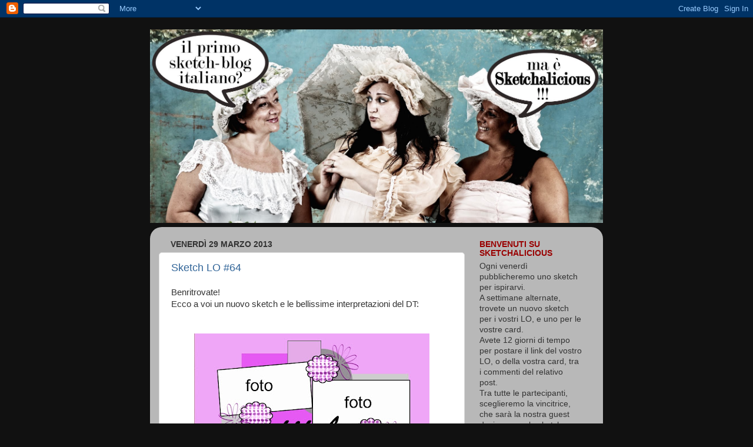

--- FILE ---
content_type: text/html; charset=UTF-8
request_url: https://sketchalicious.blogspot.com/2013/03/
body_size: 29843
content:
<!DOCTYPE html>
<html class='v2' dir='ltr' lang='it'>
<head>
<link href='https://www.blogger.com/static/v1/widgets/335934321-css_bundle_v2.css' rel='stylesheet' type='text/css'/>
<meta content='width=1100' name='viewport'/>
<meta content='text/html; charset=UTF-8' http-equiv='Content-Type'/>
<meta content='blogger' name='generator'/>
<link href='https://sketchalicious.blogspot.com/favicon.ico' rel='icon' type='image/x-icon'/>
<link href='http://sketchalicious.blogspot.com/2013/03/' rel='canonical'/>
<link rel="alternate" type="application/atom+xml" title="Sketchalicious - Atom" href="https://sketchalicious.blogspot.com/feeds/posts/default" />
<link rel="alternate" type="application/rss+xml" title="Sketchalicious - RSS" href="https://sketchalicious.blogspot.com/feeds/posts/default?alt=rss" />
<link rel="service.post" type="application/atom+xml" title="Sketchalicious - Atom" href="https://www.blogger.com/feeds/1829070575620491657/posts/default" />
<!--Can't find substitution for tag [blog.ieCssRetrofitLinks]-->
<meta content='http://sketchalicious.blogspot.com/2013/03/' property='og:url'/>
<meta content='Sketchalicious' property='og:title'/>
<meta content='' property='og:description'/>
<title>Sketchalicious: marzo 2013</title>
<style id='page-skin-1' type='text/css'><!--
/*-----------------------------------------------
Blogger Template Style
Name:     Picture Window
Designer: Blogger
URL:      www.blogger.com
----------------------------------------------- */
/* Content
----------------------------------------------- */
body {
font: normal normal 15px Arial, Tahoma, Helvetica, FreeSans, sans-serif;
color: #333333;
background: #111111 url(//themes.googleusercontent.com/image?id=1OACCYOE0-eoTRTfsBuX1NMN9nz599ufI1Jh0CggPFA_sK80AGkIr8pLtYRpNUKPmwtEa) repeat-x fixed top center;
}
html body .region-inner {
min-width: 0;
max-width: 100%;
width: auto;
}
.content-outer {
font-size: 90%;
}
a:link {
text-decoration:none;
color: #336699;
}
a:visited {
text-decoration:none;
color: #6699cc;
}
a:hover {
text-decoration:underline;
color: #33aaff;
}
.content-outer {
background: transparent none repeat scroll top left;
-moz-border-radius: 0;
-webkit-border-radius: 0;
-goog-ms-border-radius: 0;
border-radius: 0;
-moz-box-shadow: 0 0 0 rgba(0, 0, 0, .15);
-webkit-box-shadow: 0 0 0 rgba(0, 0, 0, .15);
-goog-ms-box-shadow: 0 0 0 rgba(0, 0, 0, .15);
box-shadow: 0 0 0 rgba(0, 0, 0, .15);
margin: 20px auto;
}
.content-inner {
padding: 0;
}
/* Header
----------------------------------------------- */
.header-outer {
background: transparent none repeat-x scroll top left;
_background-image: none;
color: #ffffff;
-moz-border-radius: 0;
-webkit-border-radius: 0;
-goog-ms-border-radius: 0;
border-radius: 0;
}
.Header img, .Header #header-inner {
-moz-border-radius: 0;
-webkit-border-radius: 0;
-goog-ms-border-radius: 0;
border-radius: 0;
}
.header-inner .Header .titlewrapper,
.header-inner .Header .descriptionwrapper {
padding-left: 0;
padding-right: 0;
}
.Header h1 {
font: normal normal 36px Arial, Tahoma, Helvetica, FreeSans, sans-serif;
text-shadow: 1px 1px 3px rgba(0, 0, 0, 0.3);
}
.Header h1 a {
color: #ffffff;
}
.Header .description {
font-size: 130%;
}
/* Tabs
----------------------------------------------- */
.tabs-inner {
margin: .5em 20px 0;
padding: 0;
}
.tabs-inner .section {
margin: 0;
}
.tabs-inner .widget ul {
padding: 0;
background: transparent none repeat scroll bottom;
-moz-border-radius: 0;
-webkit-border-radius: 0;
-goog-ms-border-radius: 0;
border-radius: 0;
}
.tabs-inner .widget li {
border: none;
}
.tabs-inner .widget li a {
display: inline-block;
padding: .5em 1em;
margin-right: .25em;
color: #ffffff;
font: normal normal 15px Arial, Tahoma, Helvetica, FreeSans, sans-serif;
-moz-border-radius: 10px 10px 0 0;
-webkit-border-top-left-radius: 10px;
-webkit-border-top-right-radius: 10px;
-goog-ms-border-radius: 10px 10px 0 0;
border-radius: 10px 10px 0 0;
background: transparent url(https://resources.blogblog.com/blogblog/data/1kt/transparent/black50.png) repeat scroll top left;
border-right: 1px solid transparent;
}
.tabs-inner .widget li:first-child a {
padding-left: 1.25em;
-moz-border-radius-topleft: 10px;
-moz-border-radius-bottomleft: 0;
-webkit-border-top-left-radius: 10px;
-webkit-border-bottom-left-radius: 0;
-goog-ms-border-top-left-radius: 10px;
-goog-ms-border-bottom-left-radius: 0;
border-top-left-radius: 10px;
border-bottom-left-radius: 0;
}
.tabs-inner .widget li.selected a,
.tabs-inner .widget li a:hover {
position: relative;
z-index: 1;
background: transparent url(https://resources.blogblog.com/blogblog/data/1kt/transparent/white80.png) repeat scroll bottom;
color: #336699;
-moz-box-shadow: 0 0 3px rgba(0, 0, 0, .15);
-webkit-box-shadow: 0 0 3px rgba(0, 0, 0, .15);
-goog-ms-box-shadow: 0 0 3px rgba(0, 0, 0, .15);
box-shadow: 0 0 3px rgba(0, 0, 0, .15);
}
/* Headings
----------------------------------------------- */
h2 {
font: normal bold 100% Verdana, Geneva, sans-serif;;
text-transform: uppercase;
color: #990000;
margin: .5em 0;
}
/* Main
----------------------------------------------- */
.main-outer {
background: transparent url(https://resources.blogblog.com/blogblog/data/1kt/transparent/white80.png) repeat scroll top left;
-moz-border-radius: 20px 20px 0 0;
-webkit-border-top-left-radius: 20px;
-webkit-border-top-right-radius: 20px;
-webkit-border-bottom-left-radius: 0;
-webkit-border-bottom-right-radius: 0;
-goog-ms-border-radius: 20px 20px 0 0;
border-radius: 20px 20px 0 0;
-moz-box-shadow: 0 1px 3px rgba(0, 0, 0, .15);
-webkit-box-shadow: 0 1px 3px rgba(0, 0, 0, .15);
-goog-ms-box-shadow: 0 1px 3px rgba(0, 0, 0, .15);
box-shadow: 0 1px 3px rgba(0, 0, 0, .15);
}
.main-inner {
padding: 15px 20px 20px;
}
.main-inner .column-center-inner {
padding: 0 0;
}
.main-inner .column-left-inner {
padding-left: 0;
}
.main-inner .column-right-inner {
padding-right: 0;
}
/* Posts
----------------------------------------------- */
h3.post-title {
margin: 0;
font: normal normal 18px Arial, Tahoma, Helvetica, FreeSans, sans-serif;
}
.comments h4 {
margin: 1em 0 0;
font: normal normal 18px Arial, Tahoma, Helvetica, FreeSans, sans-serif;
}
.date-header span {
color: #333333;
}
.post-outer {
background-color: #ffffff;
border: solid 1px #dddddd;
-moz-border-radius: 5px;
-webkit-border-radius: 5px;
border-radius: 5px;
-goog-ms-border-radius: 5px;
padding: 15px 20px;
margin: 0 -20px 20px;
}
.post-body {
line-height: 1.4;
font-size: 110%;
position: relative;
}
.post-header {
margin: 0 0 1.5em;
color: #999999;
line-height: 1.6;
}
.post-footer {
margin: .5em 0 0;
color: #999999;
line-height: 1.6;
}
#blog-pager {
font-size: 140%
}
#comments .comment-author {
padding-top: 1.5em;
border-top: dashed 1px #ccc;
border-top: dashed 1px rgba(128, 128, 128, .5);
background-position: 0 1.5em;
}
#comments .comment-author:first-child {
padding-top: 0;
border-top: none;
}
.avatar-image-container {
margin: .2em 0 0;
}
/* Comments
----------------------------------------------- */
.comments .comments-content .icon.blog-author {
background-repeat: no-repeat;
background-image: url([data-uri]);
}
.comments .comments-content .loadmore a {
border-top: 1px solid #33aaff;
border-bottom: 1px solid #33aaff;
}
.comments .continue {
border-top: 2px solid #33aaff;
}
/* Widgets
----------------------------------------------- */
.widget ul, .widget #ArchiveList ul.flat {
padding: 0;
list-style: none;
}
.widget ul li, .widget #ArchiveList ul.flat li {
border-top: dashed 1px #ccc;
border-top: dashed 1px rgba(128, 128, 128, .5);
}
.widget ul li:first-child, .widget #ArchiveList ul.flat li:first-child {
border-top: none;
}
.widget .post-body ul {
list-style: disc;
}
.widget .post-body ul li {
border: none;
}
/* Footer
----------------------------------------------- */
.footer-outer {
color:#cccccc;
background: transparent url(https://resources.blogblog.com/blogblog/data/1kt/transparent/black50.png) repeat scroll top left;
-moz-border-radius: 0 0 20px 20px;
-webkit-border-top-left-radius: 0;
-webkit-border-top-right-radius: 0;
-webkit-border-bottom-left-radius: 20px;
-webkit-border-bottom-right-radius: 20px;
-goog-ms-border-radius: 0 0 20px 20px;
border-radius: 0 0 20px 20px;
-moz-box-shadow: 0 1px 3px rgba(0, 0, 0, .15);
-webkit-box-shadow: 0 1px 3px rgba(0, 0, 0, .15);
-goog-ms-box-shadow: 0 1px 3px rgba(0, 0, 0, .15);
box-shadow: 0 1px 3px rgba(0, 0, 0, .15);
}
.footer-inner {
padding: 10px 20px 20px;
}
.footer-outer a {
color: #99ccee;
}
.footer-outer a:visited {
color: #77aaee;
}
.footer-outer a:hover {
color: #33aaff;
}
.footer-outer .widget h2 {
color: #aaaaaa;
}
/* Mobile
----------------------------------------------- */
html body.mobile {
height: auto;
}
html body.mobile {
min-height: 480px;
background-size: 100% auto;
}
.mobile .body-fauxcolumn-outer {
background: transparent none repeat scroll top left;
}
html .mobile .mobile-date-outer, html .mobile .blog-pager {
border-bottom: none;
background: transparent url(https://resources.blogblog.com/blogblog/data/1kt/transparent/white80.png) repeat scroll top left;
margin-bottom: 10px;
}
.mobile .date-outer {
background: transparent url(https://resources.blogblog.com/blogblog/data/1kt/transparent/white80.png) repeat scroll top left;
}
.mobile .header-outer, .mobile .main-outer,
.mobile .post-outer, .mobile .footer-outer {
-moz-border-radius: 0;
-webkit-border-radius: 0;
-goog-ms-border-radius: 0;
border-radius: 0;
}
.mobile .content-outer,
.mobile .main-outer,
.mobile .post-outer {
background: inherit;
border: none;
}
.mobile .content-outer {
font-size: 100%;
}
.mobile-link-button {
background-color: #336699;
}
.mobile-link-button a:link, .mobile-link-button a:visited {
color: #ffffff;
}
.mobile-index-contents {
color: #333333;
}
.mobile .tabs-inner .PageList .widget-content {
background: transparent url(https://resources.blogblog.com/blogblog/data/1kt/transparent/white80.png) repeat scroll bottom;
color: #336699;
}
.mobile .tabs-inner .PageList .widget-content .pagelist-arrow {
border-left: 1px solid transparent;
}

--></style>
<style id='template-skin-1' type='text/css'><!--
body {
min-width: 770px;
}
.content-outer, .content-fauxcolumn-outer, .region-inner {
min-width: 770px;
max-width: 770px;
_width: 770px;
}
.main-inner .columns {
padding-left: 0px;
padding-right: 220px;
}
.main-inner .fauxcolumn-center-outer {
left: 0px;
right: 220px;
/* IE6 does not respect left and right together */
_width: expression(this.parentNode.offsetWidth -
parseInt("0px") -
parseInt("220px") + 'px');
}
.main-inner .fauxcolumn-left-outer {
width: 0px;
}
.main-inner .fauxcolumn-right-outer {
width: 220px;
}
.main-inner .column-left-outer {
width: 0px;
right: 100%;
margin-left: -0px;
}
.main-inner .column-right-outer {
width: 220px;
margin-right: -220px;
}
#layout {
min-width: 0;
}
#layout .content-outer {
min-width: 0;
width: 800px;
}
#layout .region-inner {
min-width: 0;
width: auto;
}
body#layout div.add_widget {
padding: 8px;
}
body#layout div.add_widget a {
margin-left: 32px;
}
--></style>
<style>
    body {background-image:url(\/\/themes.googleusercontent.com\/image?id=1OACCYOE0-eoTRTfsBuX1NMN9nz599ufI1Jh0CggPFA_sK80AGkIr8pLtYRpNUKPmwtEa);}
    
@media (max-width: 200px) { body {background-image:url(\/\/themes.googleusercontent.com\/image?id=1OACCYOE0-eoTRTfsBuX1NMN9nz599ufI1Jh0CggPFA_sK80AGkIr8pLtYRpNUKPmwtEa&options=w200);}}
@media (max-width: 400px) and (min-width: 201px) { body {background-image:url(\/\/themes.googleusercontent.com\/image?id=1OACCYOE0-eoTRTfsBuX1NMN9nz599ufI1Jh0CggPFA_sK80AGkIr8pLtYRpNUKPmwtEa&options=w400);}}
@media (max-width: 800px) and (min-width: 401px) { body {background-image:url(\/\/themes.googleusercontent.com\/image?id=1OACCYOE0-eoTRTfsBuX1NMN9nz599ufI1Jh0CggPFA_sK80AGkIr8pLtYRpNUKPmwtEa&options=w800);}}
@media (max-width: 1200px) and (min-width: 801px) { body {background-image:url(\/\/themes.googleusercontent.com\/image?id=1OACCYOE0-eoTRTfsBuX1NMN9nz599ufI1Jh0CggPFA_sK80AGkIr8pLtYRpNUKPmwtEa&options=w1200);}}
/* Last tag covers anything over one higher than the previous max-size cap. */
@media (min-width: 1201px) { body {background-image:url(\/\/themes.googleusercontent.com\/image?id=1OACCYOE0-eoTRTfsBuX1NMN9nz599ufI1Jh0CggPFA_sK80AGkIr8pLtYRpNUKPmwtEa&options=w1600);}}
  </style>
<link href='https://www.blogger.com/dyn-css/authorization.css?targetBlogID=1829070575620491657&amp;zx=87c3d839-4f28-4045-a10b-4886fdab14e5' media='none' onload='if(media!=&#39;all&#39;)media=&#39;all&#39;' rel='stylesheet'/><noscript><link href='https://www.blogger.com/dyn-css/authorization.css?targetBlogID=1829070575620491657&amp;zx=87c3d839-4f28-4045-a10b-4886fdab14e5' rel='stylesheet'/></noscript>
<meta name='google-adsense-platform-account' content='ca-host-pub-1556223355139109'/>
<meta name='google-adsense-platform-domain' content='blogspot.com'/>

</head>
<body class='loading variant-open'>
<div class='navbar section' id='navbar' name='Navbar'><div class='widget Navbar' data-version='1' id='Navbar1'><script type="text/javascript">
    function setAttributeOnload(object, attribute, val) {
      if(window.addEventListener) {
        window.addEventListener('load',
          function(){ object[attribute] = val; }, false);
      } else {
        window.attachEvent('onload', function(){ object[attribute] = val; });
      }
    }
  </script>
<div id="navbar-iframe-container"></div>
<script type="text/javascript" src="https://apis.google.com/js/platform.js"></script>
<script type="text/javascript">
      gapi.load("gapi.iframes:gapi.iframes.style.bubble", function() {
        if (gapi.iframes && gapi.iframes.getContext) {
          gapi.iframes.getContext().openChild({
              url: 'https://www.blogger.com/navbar/1829070575620491657?origin\x3dhttps://sketchalicious.blogspot.com',
              where: document.getElementById("navbar-iframe-container"),
              id: "navbar-iframe"
          });
        }
      });
    </script><script type="text/javascript">
(function() {
var script = document.createElement('script');
script.type = 'text/javascript';
script.src = '//pagead2.googlesyndication.com/pagead/js/google_top_exp.js';
var head = document.getElementsByTagName('head')[0];
if (head) {
head.appendChild(script);
}})();
</script>
</div></div>
<div class='body-fauxcolumns'>
<div class='fauxcolumn-outer body-fauxcolumn-outer'>
<div class='cap-top'>
<div class='cap-left'></div>
<div class='cap-right'></div>
</div>
<div class='fauxborder-left'>
<div class='fauxborder-right'></div>
<div class='fauxcolumn-inner'>
</div>
</div>
<div class='cap-bottom'>
<div class='cap-left'></div>
<div class='cap-right'></div>
</div>
</div>
</div>
<div class='content'>
<div class='content-fauxcolumns'>
<div class='fauxcolumn-outer content-fauxcolumn-outer'>
<div class='cap-top'>
<div class='cap-left'></div>
<div class='cap-right'></div>
</div>
<div class='fauxborder-left'>
<div class='fauxborder-right'></div>
<div class='fauxcolumn-inner'>
</div>
</div>
<div class='cap-bottom'>
<div class='cap-left'></div>
<div class='cap-right'></div>
</div>
</div>
</div>
<div class='content-outer'>
<div class='content-cap-top cap-top'>
<div class='cap-left'></div>
<div class='cap-right'></div>
</div>
<div class='fauxborder-left content-fauxborder-left'>
<div class='fauxborder-right content-fauxborder-right'></div>
<div class='content-inner'>
<header>
<div class='header-outer'>
<div class='header-cap-top cap-top'>
<div class='cap-left'></div>
<div class='cap-right'></div>
</div>
<div class='fauxborder-left header-fauxborder-left'>
<div class='fauxborder-right header-fauxborder-right'></div>
<div class='region-inner header-inner'>
<div class='header section' id='header' name='Intestazione'><div class='widget Header' data-version='1' id='Header1'>
<div id='header-inner'>
<a href='https://sketchalicious.blogspot.com/' style='display: block'>
<img alt='Sketchalicious' height='329px; ' id='Header1_headerimg' src='https://blogger.googleusercontent.com/img/b/R29vZ2xl/AVvXsEhWjtnCG6M2rNRbIbtW4doqXAszeiJcFakUr7EvehhXCD5zfKm1dnS__iwWF7ebAshMEh6XV9-h5Vw8E8CCGtqobkZkTmXR0vI1HuVcBh2JtltZbgCePlsIawJIPELA216RToxD3sAXKRig/s1600/prova_header.jpg' style='display: block' width='770px; '/>
</a>
</div>
</div></div>
</div>
</div>
<div class='header-cap-bottom cap-bottom'>
<div class='cap-left'></div>
<div class='cap-right'></div>
</div>
</div>
</header>
<div class='tabs-outer'>
<div class='tabs-cap-top cap-top'>
<div class='cap-left'></div>
<div class='cap-right'></div>
</div>
<div class='fauxborder-left tabs-fauxborder-left'>
<div class='fauxborder-right tabs-fauxborder-right'></div>
<div class='region-inner tabs-inner'>
<div class='tabs no-items section' id='crosscol' name='Multi-colonne'></div>
<div class='tabs no-items section' id='crosscol-overflow' name='Cross-Column 2'></div>
</div>
</div>
<div class='tabs-cap-bottom cap-bottom'>
<div class='cap-left'></div>
<div class='cap-right'></div>
</div>
</div>
<div class='main-outer'>
<div class='main-cap-top cap-top'>
<div class='cap-left'></div>
<div class='cap-right'></div>
</div>
<div class='fauxborder-left main-fauxborder-left'>
<div class='fauxborder-right main-fauxborder-right'></div>
<div class='region-inner main-inner'>
<div class='columns fauxcolumns'>
<div class='fauxcolumn-outer fauxcolumn-center-outer'>
<div class='cap-top'>
<div class='cap-left'></div>
<div class='cap-right'></div>
</div>
<div class='fauxborder-left'>
<div class='fauxborder-right'></div>
<div class='fauxcolumn-inner'>
</div>
</div>
<div class='cap-bottom'>
<div class='cap-left'></div>
<div class='cap-right'></div>
</div>
</div>
<div class='fauxcolumn-outer fauxcolumn-left-outer'>
<div class='cap-top'>
<div class='cap-left'></div>
<div class='cap-right'></div>
</div>
<div class='fauxborder-left'>
<div class='fauxborder-right'></div>
<div class='fauxcolumn-inner'>
</div>
</div>
<div class='cap-bottom'>
<div class='cap-left'></div>
<div class='cap-right'></div>
</div>
</div>
<div class='fauxcolumn-outer fauxcolumn-right-outer'>
<div class='cap-top'>
<div class='cap-left'></div>
<div class='cap-right'></div>
</div>
<div class='fauxborder-left'>
<div class='fauxborder-right'></div>
<div class='fauxcolumn-inner'>
</div>
</div>
<div class='cap-bottom'>
<div class='cap-left'></div>
<div class='cap-right'></div>
</div>
</div>
<!-- corrects IE6 width calculation -->
<div class='columns-inner'>
<div class='column-center-outer'>
<div class='column-center-inner'>
<div class='main section' id='main' name='Principale'><div class='widget Blog' data-version='1' id='Blog1'>
<div class='blog-posts hfeed'>

          <div class="date-outer">
        
<h2 class='date-header'><span>venerdì 29 marzo 2013</span></h2>

          <div class="date-posts">
        
<div class='post-outer'>
<div class='post hentry uncustomized-post-template' itemprop='blogPost' itemscope='itemscope' itemtype='http://schema.org/BlogPosting'>
<meta content='https://blogger.googleusercontent.com/img/b/R29vZ2xl/AVvXsEjEC5qmHeecXI3AHC9dQvly_sQCm5RF2urCU_9gRhkIhRNaIkW7rccJP9glXGjbP8UXNII2aNVUkSjDsFVmVQnxClhMWO5OjLFBCR5WxEpo9tf4TjdCsdVqn54dn8dB2Yg1if4LujfzZuhq/s400/ska64.JPG' itemprop='image_url'/>
<meta content='1829070575620491657' itemprop='blogId'/>
<meta content='3338097097588827018' itemprop='postId'/>
<a name='3338097097588827018'></a>
<h3 class='post-title entry-title' itemprop='name'>
<a href='https://sketchalicious.blogspot.com/2013/03/sketch-lo-64.html'>Sketch LO #64</a>
</h3>
<div class='post-header'>
<div class='post-header-line-1'></div>
</div>
<div class='post-body entry-content' id='post-body-3338097097588827018' itemprop='description articleBody'>
<span style="font-family: Verdana, sans-serif;">Benritrovate!</span><br />
<span style="font-family: Verdana, sans-serif;">Ecco a voi un nuovo sketch e le bellissime interpretazioni del DT:</span><br />
<span style="font-family: Verdana, sans-serif;"><br /></span>
<br />
<div class="separator" style="clear: both; text-align: center;">
<a href="https://blogger.googleusercontent.com/img/b/R29vZ2xl/AVvXsEjEC5qmHeecXI3AHC9dQvly_sQCm5RF2urCU_9gRhkIhRNaIkW7rccJP9glXGjbP8UXNII2aNVUkSjDsFVmVQnxClhMWO5OjLFBCR5WxEpo9tf4TjdCsdVqn54dn8dB2Yg1if4LujfzZuhq/s1600/ska64.JPG" imageanchor="1" style="margin-left: 1em; margin-right: 1em;"><img border="0" height="400" src="https://blogger.googleusercontent.com/img/b/R29vZ2xl/AVvXsEjEC5qmHeecXI3AHC9dQvly_sQCm5RF2urCU_9gRhkIhRNaIkW7rccJP9glXGjbP8UXNII2aNVUkSjDsFVmVQnxClhMWO5OjLFBCR5WxEpo9tf4TjdCsdVqn54dn8dB2Yg1if4LujfzZuhq/s400/ska64.JPG" width="400" /></a></div>
<div class="separator" style="clear: both; text-align: center;">
<br /></div>
<div class="separator" style="clear: both; text-align: center;">
<span style="font-family: Verdana, sans-serif;">Simona</span></div>
<br />
<div class="separator" style="clear: both; text-align: center;">
<a href="https://blogger.googleusercontent.com/img/b/R29vZ2xl/AVvXsEjYhNizZq5JWq2yZxuTpPMKoWrPfzw0_UOSBa8Ak7lIdNYoR2TWOkekE-zFMPUge1YmS1pDIBCxsMq3Ldg8DV4hykQqJ68FmDMhRuM2EcLEWzTb0iA7eKduQEUrJ97JKW2hIg3SKFUlw2vK/s1600/marika_1.jpg" imageanchor="1" style="margin-left: 1em; margin-right: 1em;"><img border="0" height="400" src="https://blogger.googleusercontent.com/img/b/R29vZ2xl/AVvXsEjYhNizZq5JWq2yZxuTpPMKoWrPfzw0_UOSBa8Ak7lIdNYoR2TWOkekE-zFMPUge1YmS1pDIBCxsMq3Ldg8DV4hykQqJ68FmDMhRuM2EcLEWzTb0iA7eKduQEUrJ97JKW2hIg3SKFUlw2vK/s400/marika_1.jpg" width="398" /></a></div>
<div class="separator" style="clear: both; text-align: center;">
<span style="font-family: Verdana, sans-serif;"><br /></span></div>
<div class="separator" style="clear: both; text-align: center;">
<span style="font-family: Verdana, sans-serif;">Valentina</span></div>
<br />
<div class="separator" style="clear: both; text-align: center;">
<a href="https://blogger.googleusercontent.com/img/b/R29vZ2xl/AVvXsEjR8v2anfSEjjufc4APbWo71RVGT5TOyJ9W08guRZpthApALDMonwaQccFjpcNXvmocWAYUwTV0UoUUfabfJwrefeNPbxcFQkqT9RBt00Fr1OHXBYvKeADOrOOvAEgAv1fL9lbgE2IIpyFO/s1600/time+to+relax.JPG" imageanchor="1" style="margin-left: 1em; margin-right: 1em;"><img border="0" height="396" src="https://blogger.googleusercontent.com/img/b/R29vZ2xl/AVvXsEjR8v2anfSEjjufc4APbWo71RVGT5TOyJ9W08guRZpthApALDMonwaQccFjpcNXvmocWAYUwTV0UoUUfabfJwrefeNPbxcFQkqT9RBt00Fr1OHXBYvKeADOrOOvAEgAv1fL9lbgE2IIpyFO/s400/time+to+relax.JPG" width="400" /></a></div>
<div class="separator" style="clear: both; text-align: center;">
<br /></div>
<div class="separator" style="clear: both; text-align: center;">
<span style="font-family: Verdana, sans-serif;">Mery</span></div>
<br />
<div class="separator" style="clear: both; text-align: center;">
<a href="https://blogger.googleusercontent.com/img/b/R29vZ2xl/AVvXsEiekknYpiN-hcOf1e4bCpDAktGUcxGyDSB3WiD6PeoBU7VQTeEm4gm8PpoGwSLFskBtUo3sZ1U_hBX5wLHXCKbU5fN80MthkYT8pQGvFjQexBfftxVShTlCuK6joPyAGpQSRb7v7MfgDtnf/s1600/%23064-Mery.jpg" imageanchor="1" style="margin-left: 1em; margin-right: 1em;"><img border="0" height="397" src="https://blogger.googleusercontent.com/img/b/R29vZ2xl/AVvXsEiekknYpiN-hcOf1e4bCpDAktGUcxGyDSB3WiD6PeoBU7VQTeEm4gm8PpoGwSLFskBtUo3sZ1U_hBX5wLHXCKbU5fN80MthkYT8pQGvFjQexBfftxVShTlCuK6joPyAGpQSRb7v7MfgDtnf/s400/%23064-Mery.jpg" width="400" /></a></div>
<div class="separator" style="clear: both; text-align: center;">
<br /></div>
<div class="separator" style="clear: both; text-align: center;">
<span style="font-family: Verdana, sans-serif;">Lilith</span></div>
<br />
<div class="separator" style="clear: both; text-align: center;">
<a href="https://blogger.googleusercontent.com/img/b/R29vZ2xl/AVvXsEiQt5mC0l5Uy_RGObW00wVyRjK07O9tjWWopUnTeKC-5gVdAhK3aLr1KOvPKMZ0HT3Rb4-rqaVJLSEUMx671qfqDok0SLYeSajtFSnhdXWQYLxI2CUYXdjENthu-NxodgJpplbq0Ahnqh-T/s1600/smiling.JPG" imageanchor="1" style="margin-left: 1em; margin-right: 1em;"><img border="0" height="400" src="https://blogger.googleusercontent.com/img/b/R29vZ2xl/AVvXsEiQt5mC0l5Uy_RGObW00wVyRjK07O9tjWWopUnTeKC-5gVdAhK3aLr1KOvPKMZ0HT3Rb4-rqaVJLSEUMx671qfqDok0SLYeSajtFSnhdXWQYLxI2CUYXdjENthu-NxodgJpplbq0Ahnqh-T/s400/smiling.JPG" width="395" /></a></div>
<div class="separator" style="clear: both; text-align: center;">
<br /></div>
<div class="separator" style="clear: both; text-align: center;">
<span style="font-family: Verdana, sans-serif;">Serena</span></div>
<br />
<div class="separator" style="clear: both; text-align: center;">
<a href="https://blogger.googleusercontent.com/img/b/R29vZ2xl/AVvXsEjwPUFy-7GAUlEhsikbzBcf-ZoDJKDczEu6MVPc3aEx7vDrUcrE5YCAKZTkVEq-vzXkzuQ8TjlqVAYgG1MHXBgm3ISLazJ9swClZ6yNf9atWnj3r7u6ObC1d68AIrW9OkRFIZ-R-gHkriC0/s1600/%2364+Serena.JPG" imageanchor="1" style="margin-left: 1em; margin-right: 1em;"><img border="0" height="400" src="https://blogger.googleusercontent.com/img/b/R29vZ2xl/AVvXsEjwPUFy-7GAUlEhsikbzBcf-ZoDJKDczEu6MVPc3aEx7vDrUcrE5YCAKZTkVEq-vzXkzuQ8TjlqVAYgG1MHXBgm3ISLazJ9swClZ6yNf9atWnj3r7u6ObC1d68AIrW9OkRFIZ-R-gHkriC0/s400/%2364+Serena.JPG" width="400" /></a></div>
<br />
<div class="separator" style="clear: both; text-align: center;">
<span style="font-family: Verdana, sans-serif;">Irene</span></div>
<br />
<div class="separator" style="clear: both; text-align: center;">
<a href="https://blogger.googleusercontent.com/img/b/R29vZ2xl/AVvXsEg4TshesyHXTw2TvwjKATF0frgikarWN-Utf1yyEy-QXKA3eiQ49XP8SuK-zKAvMYuqNLu8uZU5YgZEdF6u_qcO5q1vMO7lU-G2TbG23s0kUag1RbWzoIjRFn-bBHnUj2mzll2B3hIrc_7o/s1600/SKETCH_LO_64_.JPG" imageanchor="1" style="margin-left: 1em; margin-right: 1em;"><img border="0" height="400" src="https://blogger.googleusercontent.com/img/b/R29vZ2xl/AVvXsEg4TshesyHXTw2TvwjKATF0frgikarWN-Utf1yyEy-QXKA3eiQ49XP8SuK-zKAvMYuqNLu8uZU5YgZEdF6u_qcO5q1vMO7lU-G2TbG23s0kUag1RbWzoIjRFn-bBHnUj2mzll2B3hIrc_7o/s400/SKETCH_LO_64_.JPG" width="398" /></a></div>
<div class="separator" style="clear: both; text-align: center;">
<br /></div>
<div class="separator" style="clear: both; text-align: center;">
<span style="font-family: Verdana, sans-serif;">Enrica</span></div>
<div class="separator" style="clear: both; text-align: center;">
<br /></div>
<div class="separator" style="clear: both; text-align: center;">
<a href="https://blogger.googleusercontent.com/img/b/R29vZ2xl/AVvXsEjsqu5YmUWos4bE072ZGsj8vuMOWG_TIJOOHA_-tVKqtrn3lGe3CAWp_3_kUDdsZRpx06kgahrRYyAs6-2pXSqtzSgibPJtSQwigcqeo2yd6WL5NbJHED-_LlhAEBktEN66W8eCt3RZDfkj/s1600/ska+64+enri-tram.JPG" imageanchor="1" style="margin-left: 1em; margin-right: 1em;"><img border="0" height="387" src="https://blogger.googleusercontent.com/img/b/R29vZ2xl/AVvXsEjsqu5YmUWos4bE072ZGsj8vuMOWG_TIJOOHA_-tVKqtrn3lGe3CAWp_3_kUDdsZRpx06kgahrRYyAs6-2pXSqtzSgibPJtSQwigcqeo2yd6WL5NbJHED-_LlhAEBktEN66W8eCt3RZDfkj/s400/ska+64+enri-tram.JPG" width="400" /></a></div>
<div class="separator" style="clear: both; text-align: center;">
<br /></div>
<div class="separator" style="clear: both; text-align: center;">
<span style="font-family: Verdana, sans-serif;">Emanuela</span></div>
<div class="separator" style="clear: both; text-align: center;">
<br /></div>
<div class="separator" style="clear: both; text-align: center;">
<a href="https://blogger.googleusercontent.com/img/b/R29vZ2xl/AVvXsEi_lQU0aeeSqzOh-_JZ8uIB9spKCrsT8-FkcCZPnjZiMpeo_LXMK7v2MCQF1Om8POO8oLBk3uPPL0oiW69Pd9P9uXYT2BUdo-v9rrWTxrrtIOdPaD6Jh0fKFBvUsZnb5F57qmsXAXIdNCBn/s1600/LO64_Manu.jpeg" imageanchor="1" style="margin-left: 1em; margin-right: 1em;"><img border="0" height="395" src="https://blogger.googleusercontent.com/img/b/R29vZ2xl/AVvXsEi_lQU0aeeSqzOh-_JZ8uIB9spKCrsT8-FkcCZPnjZiMpeo_LXMK7v2MCQF1Om8POO8oLBk3uPPL0oiW69Pd9P9uXYT2BUdo-v9rrWTxrrtIOdPaD6Jh0fKFBvUsZnb5F57qmsXAXIdNCBn/s400/LO64_Manu.jpeg" width="400" /></a></div>
<div class="separator" style="clear: both; text-align: center;">
<br /></div>
<div class="separator" style="clear: both; text-align: center;">
<span style="font-family: Verdana, sans-serif;">e la nostra fantastica Guest Designer,</span></div>
<div class="separator" style="clear: both; text-align: center;">
<span style="font-family: Verdana, sans-serif;"><a href="http://cosmicgirl-scrapper.blogspot.it/" target="_blank">Pamela</a></span></div>
<br />
<div class="separator" style="clear: both; text-align: center;">
<a href="https://blogger.googleusercontent.com/img/b/R29vZ2xl/AVvXsEjdUjln0yH1Tp91L7-cFCYGVrbWP856dHZsif7r1vcVf43tbi19Chpo9czHwXijXV8WmtuZdM8svMjz2ucGooCofWFk4Nk0o92Z5LRdDFd70NXiOzM298HG0OC1ecpjuxJRCGH8Fvm3jwg7/s1600/Pam_ska+%23064.JPG" imageanchor="1" style="margin-left: 1em; margin-right: 1em;"><img border="0" height="400" src="https://blogger.googleusercontent.com/img/b/R29vZ2xl/AVvXsEjdUjln0yH1Tp91L7-cFCYGVrbWP856dHZsif7r1vcVf43tbi19Chpo9czHwXijXV8WmtuZdM8svMjz2ucGooCofWFk4Nk0o92Z5LRdDFd70NXiOzM298HG0OC1ecpjuxJRCGH8Fvm3jwg7/s400/Pam_ska+%23064.JPG" width="395" /></a></div>
<br />
<div class="separator" style="clear: both; text-align: left;">
<span style="font-family: Verdana, sans-serif;">L'elemento consigliato è il <b>titolo in corsivo</b>.</span></div>
<div class="separator" style="clear: both; text-align: left;">
<span style="font-family: Verdana, sans-serif;">Avete tempo fino alle <b>ore 20 di mercoledì 10 aprile</b> per partecipare, linkando il vostro LO a questo post.</span></div>
<div class="separator" style="clear: both; text-align: left;">
<span style="font-family: Verdana, sans-serif;">Vi aspettiamo!!!</span></div>
<span style="font-family: Verdana, sans-serif;"><br /></span>
<br />
<!-- start InLinkz script -->
<script type="text/javascript">
                document.write('<script type="text/javascript" src=http://www.inlinkz.com/cs.php?id=256665&' + new Date().getTime() + '"><\/script>');</script>
<!-- end InLinkz script -->
<div style='clear: both;'></div>
</div>
<div class='post-footer'>
<div class='post-footer-line post-footer-line-1'>
<span class='post-author vcard'>
Pubblicato da
<span class='fn' itemprop='author' itemscope='itemscope' itemtype='http://schema.org/Person'>
<meta content='https://www.blogger.com/profile/16195019633185602823' itemprop='url'/>
<a class='g-profile' href='https://www.blogger.com/profile/16195019633185602823' rel='author' title='author profile'>
<span itemprop='name'>Unknown</span>
</a>
</span>
</span>
<span class='post-timestamp'>
alle
<meta content='http://sketchalicious.blogspot.com/2013/03/sketch-lo-64.html' itemprop='url'/>
<a class='timestamp-link' href='https://sketchalicious.blogspot.com/2013/03/sketch-lo-64.html' rel='bookmark' title='permanent link'><abbr class='published' itemprop='datePublished' title='2013-03-29T07:00:00+01:00'>07:00</abbr></a>
</span>
<span class='post-comment-link'>
<a class='comment-link' href='https://www.blogger.com/comment/fullpage/post/1829070575620491657/3338097097588827018' onclick='javascript:window.open(this.href, "bloggerPopup", "toolbar=0,location=0,statusbar=1,menubar=0,scrollbars=yes,width=640,height=500"); return false;'>
5 commenti:
  </a>
</span>
<span class='post-icons'>
<span class='item-control blog-admin pid-12188389'>
<a href='https://www.blogger.com/post-edit.g?blogID=1829070575620491657&postID=3338097097588827018&from=pencil' title='Modifica post'>
<img alt='' class='icon-action' height='18' src='https://resources.blogblog.com/img/icon18_edit_allbkg.gif' width='18'/>
</a>
</span>
</span>
<div class='post-share-buttons goog-inline-block'>
<a class='goog-inline-block share-button sb-email' href='https://www.blogger.com/share-post.g?blogID=1829070575620491657&postID=3338097097588827018&target=email' target='_blank' title='Invia tramite email'><span class='share-button-link-text'>Invia tramite email</span></a><a class='goog-inline-block share-button sb-blog' href='https://www.blogger.com/share-post.g?blogID=1829070575620491657&postID=3338097097588827018&target=blog' onclick='window.open(this.href, "_blank", "height=270,width=475"); return false;' target='_blank' title='Postalo sul blog'><span class='share-button-link-text'>Postalo sul blog</span></a><a class='goog-inline-block share-button sb-twitter' href='https://www.blogger.com/share-post.g?blogID=1829070575620491657&postID=3338097097588827018&target=twitter' target='_blank' title='Condividi su X'><span class='share-button-link-text'>Condividi su X</span></a><a class='goog-inline-block share-button sb-facebook' href='https://www.blogger.com/share-post.g?blogID=1829070575620491657&postID=3338097097588827018&target=facebook' onclick='window.open(this.href, "_blank", "height=430,width=640"); return false;' target='_blank' title='Condividi su Facebook'><span class='share-button-link-text'>Condividi su Facebook</span></a><a class='goog-inline-block share-button sb-pinterest' href='https://www.blogger.com/share-post.g?blogID=1829070575620491657&postID=3338097097588827018&target=pinterest' target='_blank' title='Condividi su Pinterest'><span class='share-button-link-text'>Condividi su Pinterest</span></a>
</div>
</div>
<div class='post-footer-line post-footer-line-2'>
<span class='post-labels'>
Etichette:
<a href='https://sketchalicious.blogspot.com/search/label/Sketch%20LO' rel='tag'>Sketch LO</a>
</span>
</div>
<div class='post-footer-line post-footer-line-3'>
<span class='post-location'>
</span>
</div>
</div>
</div>
</div>

          </div></div>
        

          <div class="date-outer">
        
<h2 class='date-header'><span>giovedì 28 marzo 2013</span></h2>

          <div class="date-posts">
        
<div class='post-outer'>
<div class='post hentry uncustomized-post-template' itemprop='blogPost' itemscope='itemscope' itemtype='http://schema.org/BlogPosting'>
<meta content='https://blogger.googleusercontent.com/img/b/R29vZ2xl/AVvXsEg7KJS3if2nxn-Yuy8VDGSbEQ2y6IxR0wOKYS0qX4Mo-BS6QO66vZEdrPOORaDaaTwdqAtck6J1FoXsnj1cqLw3jWz-vt_beCpT6TUGRZGilmQwejR6rEIfJxZXOKI6DBJLvMVyiw0NGiY/s400/P3276554.JPG' itemprop='image_url'/>
<meta content='1829070575620491657' itemprop='blogId'/>
<meta content='1418734258853810936' itemprop='postId'/>
<a name='1418734258853810936'></a>
<h3 class='post-title entry-title' itemprop='name'>
<a href='https://sketchalicious.blogspot.com/2013/03/vincitrice-sketch-lo-63.html'>Vincitrice sketch LO #63</a>
</h3>
<div class='post-header'>
<div class='post-header-line-1'></div>
</div>
<div class='post-body entry-content' id='post-body-1418734258853810936' itemprop='description articleBody'>
<span style="font-family: Verdana, sans-serif;">La vincitrice dello sketch LO #63 è...........</span><br />
<span style="font-family: Verdana, sans-serif;"><br /></span>
<br />
<div style="text-align: center;">
<span style="font-family: Verdana, sans-serif;">................................................................</span></div>
<div style="text-align: center;">
<span style="font-family: Verdana, sans-serif;"><br /></span></div>
<div style="text-align: center;">
<span style="font-family: Verdana, sans-serif;">................................................................</span></div>
<div style="text-align: center;">
<span style="font-family: Verdana, sans-serif;"><br /></span></div>
<div style="text-align: center;">
<span style="font-family: Verdana, sans-serif;">................................................................</span></div>
<div style="text-align: center;">
<span style="font-family: Verdana, sans-serif;"><br /></span></div>
<div style="text-align: center;">
<span style="font-family: Verdana, sans-serif;">................................................................</span></div>
<div style="text-align: center;">
<span style="font-family: Verdana, sans-serif;"><br /></span></div>
<div style="text-align: center;">
<span style="font-family: Verdana, sans-serif;">...................... <span style="font-size: large;"><a href="http://ya-anastasiya.blogspot.ru/2013/03/blog-post_27.html" target="_blank">Slavik from Russia</a></span>!!!!</span></div>
<span style="font-family: Verdana, sans-serif;"><br /></span>
<br />
<div style="text-align: center;">
<img height="395" src="https://blogger.googleusercontent.com/img/b/R29vZ2xl/AVvXsEg7KJS3if2nxn-Yuy8VDGSbEQ2y6IxR0wOKYS0qX4Mo-BS6QO66vZEdrPOORaDaaTwdqAtck6J1FoXsnj1cqLw3jWz-vt_beCpT6TUGRZGilmQwejR6rEIfJxZXOKI6DBJLvMVyiw0NGiY/s400/P3276554.JPG" width="400" /></div>
<br />
<span style="font-family: Verdana, sans-serif;">Complimenti Slavik!</span><br />
<span style="font-family: Verdana, sans-serif;">Sarai la nostra prossima Guest Designer, scrivi a kayscarpetta74[at]hotmail[dot]com per ricevere il prossimo sketch.</span><br />
<span style="font-family: Verdana, sans-serif;">A domani, ciao.</span>
<div style='clear: both;'></div>
</div>
<div class='post-footer'>
<div class='post-footer-line post-footer-line-1'>
<span class='post-author vcard'>
Pubblicato da
<span class='fn' itemprop='author' itemscope='itemscope' itemtype='http://schema.org/Person'>
<meta content='https://www.blogger.com/profile/16195019633185602823' itemprop='url'/>
<a class='g-profile' href='https://www.blogger.com/profile/16195019633185602823' rel='author' title='author profile'>
<span itemprop='name'>Unknown</span>
</a>
</span>
</span>
<span class='post-timestamp'>
alle
<meta content='http://sketchalicious.blogspot.com/2013/03/vincitrice-sketch-lo-63.html' itemprop='url'/>
<a class='timestamp-link' href='https://sketchalicious.blogspot.com/2013/03/vincitrice-sketch-lo-63.html' rel='bookmark' title='permanent link'><abbr class='published' itemprop='datePublished' title='2013-03-28T07:20:00+01:00'>07:20</abbr></a>
</span>
<span class='post-comment-link'>
<a class='comment-link' href='https://www.blogger.com/comment/fullpage/post/1829070575620491657/1418734258853810936' onclick='javascript:window.open(this.href, "bloggerPopup", "toolbar=0,location=0,statusbar=1,menubar=0,scrollbars=yes,width=640,height=500"); return false;'>
2 commenti:
  </a>
</span>
<span class='post-icons'>
<span class='item-control blog-admin pid-12188389'>
<a href='https://www.blogger.com/post-edit.g?blogID=1829070575620491657&postID=1418734258853810936&from=pencil' title='Modifica post'>
<img alt='' class='icon-action' height='18' src='https://resources.blogblog.com/img/icon18_edit_allbkg.gif' width='18'/>
</a>
</span>
</span>
<div class='post-share-buttons goog-inline-block'>
<a class='goog-inline-block share-button sb-email' href='https://www.blogger.com/share-post.g?blogID=1829070575620491657&postID=1418734258853810936&target=email' target='_blank' title='Invia tramite email'><span class='share-button-link-text'>Invia tramite email</span></a><a class='goog-inline-block share-button sb-blog' href='https://www.blogger.com/share-post.g?blogID=1829070575620491657&postID=1418734258853810936&target=blog' onclick='window.open(this.href, "_blank", "height=270,width=475"); return false;' target='_blank' title='Postalo sul blog'><span class='share-button-link-text'>Postalo sul blog</span></a><a class='goog-inline-block share-button sb-twitter' href='https://www.blogger.com/share-post.g?blogID=1829070575620491657&postID=1418734258853810936&target=twitter' target='_blank' title='Condividi su X'><span class='share-button-link-text'>Condividi su X</span></a><a class='goog-inline-block share-button sb-facebook' href='https://www.blogger.com/share-post.g?blogID=1829070575620491657&postID=1418734258853810936&target=facebook' onclick='window.open(this.href, "_blank", "height=430,width=640"); return false;' target='_blank' title='Condividi su Facebook'><span class='share-button-link-text'>Condividi su Facebook</span></a><a class='goog-inline-block share-button sb-pinterest' href='https://www.blogger.com/share-post.g?blogID=1829070575620491657&postID=1418734258853810936&target=pinterest' target='_blank' title='Condividi su Pinterest'><span class='share-button-link-text'>Condividi su Pinterest</span></a>
</div>
</div>
<div class='post-footer-line post-footer-line-2'>
<span class='post-labels'>
Etichette:
<a href='https://sketchalicious.blogspot.com/search/label/vincitrice' rel='tag'>vincitrice</a>
</span>
</div>
<div class='post-footer-line post-footer-line-3'>
<span class='post-location'>
</span>
</div>
</div>
</div>
</div>

          </div></div>
        

          <div class="date-outer">
        
<h2 class='date-header'><span>venerdì 22 marzo 2013</span></h2>

          <div class="date-posts">
        
<div class='post-outer'>
<div class='post hentry uncustomized-post-template' itemprop='blogPost' itemscope='itemscope' itemtype='http://schema.org/BlogPosting'>
<meta content='https://blogger.googleusercontent.com/img/b/R29vZ2xl/AVvXsEh3RUxQcOEXoRnmyG-Nf-dcnxn3dmlR1RwXDdz5BuHKn6T8r-zRh6-xN5I_doVY8HNQ9af1fazn2exA2WAkwDKEZ-H6AdBJCmVHmMugGYj9Pv4GyGJX67bx5xRte1iyKo5XBW56Uwoh7TkH/s320/sketch-card-063.jpg' itemprop='image_url'/>
<meta content='1829070575620491657' itemprop='blogId'/>
<meta content='7383126348561166188' itemprop='postId'/>
<a name='7383126348561166188'></a>
<h3 class='post-title entry-title' itemprop='name'>
<a href='https://sketchalicious.blogspot.com/2013/03/sketch-card-63.html'>Sketch Card #63</a>
</h3>
<div class='post-header'>
<div class='post-header-line-1'></div>
</div>
<div class='post-body entry-content' id='post-body-7383126348561166188' itemprop='description articleBody'>
<div style="text-align: center;">
Lo sketch di oggi è molto simpatico: card a forma di casetta.&nbsp;</div>
<div>
<div style="text-align: center;">
Potrete sbizzarrirvi con materiali e decorazioni a vostro piacimento</div>
<div class="separator" style="clear: both; text-align: center;">
<a href="https://blogger.googleusercontent.com/img/b/R29vZ2xl/AVvXsEh3RUxQcOEXoRnmyG-Nf-dcnxn3dmlR1RwXDdz5BuHKn6T8r-zRh6-xN5I_doVY8HNQ9af1fazn2exA2WAkwDKEZ-H6AdBJCmVHmMugGYj9Pv4GyGJX67bx5xRte1iyKo5XBW56Uwoh7TkH/s1600/sketch-card-063.jpg" imageanchor="1" style="margin-left: 1em; margin-right: 1em;"><img border="0" height="320" src="https://blogger.googleusercontent.com/img/b/R29vZ2xl/AVvXsEh3RUxQcOEXoRnmyG-Nf-dcnxn3dmlR1RwXDdz5BuHKn6T8r-zRh6-xN5I_doVY8HNQ9af1fazn2exA2WAkwDKEZ-H6AdBJCmVHmMugGYj9Pv4GyGJX67bx5xRte1iyKo5XBW56Uwoh7TkH/s320/sketch-card-063.jpg" width="320" /></a></div>
<div class="separator" style="clear: both; text-align: center;">
<br /></div>
<div style="text-align: center;">
Il DT ha costruito queste casette:</div>
</div>
<div style="text-align: center;">
<br /></div>
<div style="text-align: center;">
<b>Marika</b></div>
<div class="separator" style="clear: both; text-align: center;">
<a href="https://blogger.googleusercontent.com/img/b/R29vZ2xl/AVvXsEgaktP97fVspGZiLAbd9F-JDwhI61aoXDuv9KtHSpNljUtbQuuoTYaz0Gw5rUd6HlAMXXw1jUHDNGVhCO03Xbu-8lF5tbR-RuhDgyUzL7FDmiSzfWi0D5STYbFj1bDUjWa5ZKoPyDLC-hTD/s1600/marika.jpg" imageanchor="1" style="margin-left: 1em; margin-right: 1em;"><img border="0" height="320" src="https://blogger.googleusercontent.com/img/b/R29vZ2xl/AVvXsEgaktP97fVspGZiLAbd9F-JDwhI61aoXDuv9KtHSpNljUtbQuuoTYaz0Gw5rUd6HlAMXXw1jUHDNGVhCO03Xbu-8lF5tbR-RuhDgyUzL7FDmiSzfWi0D5STYbFj1bDUjWa5ZKoPyDLC-hTD/s320/marika.jpg" width="240" /></a></div>
<div style="text-align: center;">
<br /></div>
<div style="text-align: center;">
<b>Sadia</b></div>
<div class="separator" style="clear: both; text-align: center;">
<a href="https://blogger.googleusercontent.com/img/b/R29vZ2xl/AVvXsEihglOM34whdxdkxqFiwbcqhbwoPkPl0uv7iChmZ0erhEcbToNEQp9E15Rfj5bPe-qE-TRTw8iN_whNPHNxhLzNQaOsv6hVpa37H_b8Z1KnFo5I2T6dDSbWcJvV4WqbehS2oKizCUQCHqp8/s1600/sadia.jpg" imageanchor="1" style="margin-left: 1em; margin-right: 1em;"><img border="0" height="221" src="https://blogger.googleusercontent.com/img/b/R29vZ2xl/AVvXsEihglOM34whdxdkxqFiwbcqhbwoPkPl0uv7iChmZ0erhEcbToNEQp9E15Rfj5bPe-qE-TRTw8iN_whNPHNxhLzNQaOsv6hVpa37H_b8Z1KnFo5I2T6dDSbWcJvV4WqbehS2oKizCUQCHqp8/s320/sadia.jpg" width="320" /></a></div>
<div>
<br /></div>
<div style="text-align: center;">
<b>Ste</b></div>
<div class="separator" style="clear: both; text-align: center;">
<a href="https://blogger.googleusercontent.com/img/b/R29vZ2xl/AVvXsEhgyJvX7RPkrdOQqPLSdxwOHZqc1DIxQtRtiv1ka7u_erig7vfT2i1V9jrOpvmTCYFVPKLYqRd5SwTjooSKopPHcaAhXr2qjoMjKky9H-yya6scmnIgsJ29AAFNdBEBYwTonHyK-qD6bX6d/s1600/ste.JPG" imageanchor="1" style="margin-left: 1em; margin-right: 1em;"><img border="0" height="320" src="https://blogger.googleusercontent.com/img/b/R29vZ2xl/AVvXsEhgyJvX7RPkrdOQqPLSdxwOHZqc1DIxQtRtiv1ka7u_erig7vfT2i1V9jrOpvmTCYFVPKLYqRd5SwTjooSKopPHcaAhXr2qjoMjKky9H-yya6scmnIgsJ29AAFNdBEBYwTonHyK-qD6bX6d/s320/ste.JPG" width="319" /></a></div>
<div class="separator" style="clear: both; text-align: center;">
<br /></div>
<div class="separator" style="clear: both; text-align: center;">
<b>Margiù</b></div>
<div class="separator" style="clear: both; text-align: center;">
<a href="https://blogger.googleusercontent.com/img/b/R29vZ2xl/AVvXsEgK3eWSMxLZqX-NKsTfyvoPG7zWa0nBC2VwJndqZseiMX_CsoA324YqfQWp3V4T5AnOQ1mj2_EWKe2xLo1RI1QklA06rJudD-wro0q8cWvpglvtn_fn-sd1wNz8ceAcP1GhJhHxvULm6eDc/s1600/margiu.jpg" imageanchor="1" style="margin-left: 1em; margin-right: 1em;"><img border="0" height="320" src="https://blogger.googleusercontent.com/img/b/R29vZ2xl/AVvXsEgK3eWSMxLZqX-NKsTfyvoPG7zWa0nBC2VwJndqZseiMX_CsoA324YqfQWp3V4T5AnOQ1mj2_EWKe2xLo1RI1QklA06rJudD-wro0q8cWvpglvtn_fn-sd1wNz8ceAcP1GhJhHxvULm6eDc/s320/margiu.jpg" width="279" /></a></div>
<div class="separator" style="clear: both; text-align: center;">
<br /></div>
<div class="separator" style="clear: both; text-align: center;">
<b>Francesca</b></div>
<div class="separator" style="clear: both; text-align: center;">
<a href="https://blogger.googleusercontent.com/img/b/R29vZ2xl/AVvXsEi6vvPENld6iUw2t6sSW1HJs9HFtJYiZ4itrzAldzzZl3voCXFcNSz6srMS03GIcOfCl-6lTvHHJpH16f5oNm57sBnfh5IOut-OF63gCp1sLZFaX758-fYlBIdHuNP-A5wAbu2sC6D-k9WG/s1600/francesca.jpg" imageanchor="1" style="margin-left: 1em; margin-right: 1em;"><img border="0" height="320" src="https://blogger.googleusercontent.com/img/b/R29vZ2xl/AVvXsEi6vvPENld6iUw2t6sSW1HJs9HFtJYiZ4itrzAldzzZl3voCXFcNSz6srMS03GIcOfCl-6lTvHHJpH16f5oNm57sBnfh5IOut-OF63gCp1sLZFaX758-fYlBIdHuNP-A5wAbu2sC6D-k9WG/s320/francesca.jpg" width="240" /></a></div>
<div class="separator" style="clear: both; text-align: center;">
<b><br /></b></div>
<div class="separator" style="clear: both; text-align: center;">
<b><br /></b></div>
<div class="separator" style="clear: both; text-align: center;">
<b>e la nostra Guest Designer Cristiana</b></div>
<div class="separator" style="clear: both; text-align: center;">
<a href="https://blogger.googleusercontent.com/img/b/R29vZ2xl/AVvXsEgR-gsPXHwwaqo0pN_m8LCII7WKa4LokW4qDbXcvhD0-hsYkupd9iYyKSiXyRR-ASEB9cEFDqSpiTpspTYRVqq3tlqjbtkMAeU6a1Y5tcu8jLYD1yjlo-npGaFpvNC-540zhAQyO5JxmSHT/s1600/guest+cristiana.JPG" imageanchor="1" style="margin-left: 1em; margin-right: 1em;"><img border="0" height="320" src="https://blogger.googleusercontent.com/img/b/R29vZ2xl/AVvXsEgR-gsPXHwwaqo0pN_m8LCII7WKa4LokW4qDbXcvhD0-hsYkupd9iYyKSiXyRR-ASEB9cEFDqSpiTpspTYRVqq3tlqjbtkMAeU6a1Y5tcu8jLYD1yjlo-npGaFpvNC-540zhAQyO5JxmSHT/s320/guest+cristiana.JPG" width="240" /></a></div>
<div class="separator" style="clear: both; text-align: center;">
<br /></div>
<div class="separator" style="clear: both; text-align: center;">
Per poter partecipare dovrete linkare la vostra card utilizzando il bottoncino azzurro qui sotto.</div>
<div class="separator" style="clear: both; text-align: center;">
Avete tempo fino alle <b>ore 20.00 di mercoledì 3 aprile.</b></div>
<div class="separator" style="clear: both; text-align: center;">
<br /></div>
<div class="separator" style="clear: both; text-align: center;">
Vi aspettiamo!!</div>
<div class="separator" style="clear: both; text-align: center;">
<br /></div>
<div class="separator" style="clear: both; text-align: center;">
<br /></div>
<div style="text-align: center;">
<br /></div>
<!-- start InLinkz script -->
<script type="text/javascript">
                document.write('<script type="text/javascript" src=http://www.inlinkz.com/cs.php?id=254105&' + new Date().getTime() + '"><\/script>');</script>
<!-- end InLinkz script -->
<div style='clear: both;'></div>
</div>
<div class='post-footer'>
<div class='post-footer-line post-footer-line-1'>
<span class='post-author vcard'>
Pubblicato da
<span class='fn' itemprop='author' itemscope='itemscope' itemtype='http://schema.org/Person'>
<meta content='https://www.blogger.com/profile/03244375972595211831' itemprop='url'/>
<a class='g-profile' href='https://www.blogger.com/profile/03244375972595211831' rel='author' title='author profile'>
<span itemprop='name'>Marika</span>
</a>
</span>
</span>
<span class='post-timestamp'>
alle
<meta content='http://sketchalicious.blogspot.com/2013/03/sketch-card-63.html' itemprop='url'/>
<a class='timestamp-link' href='https://sketchalicious.blogspot.com/2013/03/sketch-card-63.html' rel='bookmark' title='permanent link'><abbr class='published' itemprop='datePublished' title='2013-03-22T07:00:00+01:00'>07:00</abbr></a>
</span>
<span class='post-comment-link'>
<a class='comment-link' href='https://www.blogger.com/comment/fullpage/post/1829070575620491657/7383126348561166188' onclick='javascript:window.open(this.href, "bloggerPopup", "toolbar=0,location=0,statusbar=1,menubar=0,scrollbars=yes,width=640,height=500"); return false;'>
2 commenti:
  </a>
</span>
<span class='post-icons'>
<span class='item-control blog-admin pid-1494715835'>
<a href='https://www.blogger.com/post-edit.g?blogID=1829070575620491657&postID=7383126348561166188&from=pencil' title='Modifica post'>
<img alt='' class='icon-action' height='18' src='https://resources.blogblog.com/img/icon18_edit_allbkg.gif' width='18'/>
</a>
</span>
</span>
<div class='post-share-buttons goog-inline-block'>
<a class='goog-inline-block share-button sb-email' href='https://www.blogger.com/share-post.g?blogID=1829070575620491657&postID=7383126348561166188&target=email' target='_blank' title='Invia tramite email'><span class='share-button-link-text'>Invia tramite email</span></a><a class='goog-inline-block share-button sb-blog' href='https://www.blogger.com/share-post.g?blogID=1829070575620491657&postID=7383126348561166188&target=blog' onclick='window.open(this.href, "_blank", "height=270,width=475"); return false;' target='_blank' title='Postalo sul blog'><span class='share-button-link-text'>Postalo sul blog</span></a><a class='goog-inline-block share-button sb-twitter' href='https://www.blogger.com/share-post.g?blogID=1829070575620491657&postID=7383126348561166188&target=twitter' target='_blank' title='Condividi su X'><span class='share-button-link-text'>Condividi su X</span></a><a class='goog-inline-block share-button sb-facebook' href='https://www.blogger.com/share-post.g?blogID=1829070575620491657&postID=7383126348561166188&target=facebook' onclick='window.open(this.href, "_blank", "height=430,width=640"); return false;' target='_blank' title='Condividi su Facebook'><span class='share-button-link-text'>Condividi su Facebook</span></a><a class='goog-inline-block share-button sb-pinterest' href='https://www.blogger.com/share-post.g?blogID=1829070575620491657&postID=7383126348561166188&target=pinterest' target='_blank' title='Condividi su Pinterest'><span class='share-button-link-text'>Condividi su Pinterest</span></a>
</div>
</div>
<div class='post-footer-line post-footer-line-2'>
<span class='post-labels'>
Etichette:
<a href='https://sketchalicious.blogspot.com/search/label/sketch%20card' rel='tag'>sketch card</a>
</span>
</div>
<div class='post-footer-line post-footer-line-3'>
<span class='post-location'>
</span>
</div>
</div>
</div>
</div>

          </div></div>
        

          <div class="date-outer">
        
<h2 class='date-header'><span>giovedì 21 marzo 2013</span></h2>

          <div class="date-posts">
        
<div class='post-outer'>
<div class='post hentry uncustomized-post-template' itemprop='blogPost' itemscope='itemscope' itemtype='http://schema.org/BlogPosting'>
<meta content='https://blogger.googleusercontent.com/img/b/R29vZ2xl/AVvXsEit-BKJ4yxQKBqsXVcNWsCKiY3hEQLIeI7pTI85TSe4RgDEyRQ12LZ10NWUYWWbbeSkAfjEGh-WYgTicF6fT5iK_zqzkgT3IR246L_WrqLFbScSJDpSJahh6AtamYY0QIT-JfMEu8xZSUYo/s400/tania+vincitrice.jpg' itemprop='image_url'/>
<meta content='1829070575620491657' itemprop='blogId'/>
<meta content='109474882441127812' itemprop='postId'/>
<a name='109474882441127812'></a>
<h3 class='post-title entry-title' itemprop='name'>
<a href='https://sketchalicious.blogspot.com/2013/03/vincitrice-sketch-card-62.html'>Vincitrice Sketch Card #62</a>
</h3>
<div class='post-header'>
<div class='post-header-line-1'></div>
</div>
<div class='post-body entry-content' id='post-body-109474882441127812' itemprop='description articleBody'>
<div style="text-align: center;">
Ciao a tutte!<br />
<br /></div>
<div style="text-align: center;">
<div class="separator" style="clear: both; text-align: center;">
<a href="https://blogger.googleusercontent.com/img/b/R29vZ2xl/AVvXsEit-BKJ4yxQKBqsXVcNWsCKiY3hEQLIeI7pTI85TSe4RgDEyRQ12LZ10NWUYWWbbeSkAfjEGh-WYgTicF6fT5iK_zqzkgT3IR246L_WrqLFbScSJDpSJahh6AtamYY0QIT-JfMEu8xZSUYo/s1600/tania+vincitrice.jpg" imageanchor="1" style="margin-left: 1em; margin-right: 1em;"><img border="0" height="250" src="https://blogger.googleusercontent.com/img/b/R29vZ2xl/AVvXsEit-BKJ4yxQKBqsXVcNWsCKiY3hEQLIeI7pTI85TSe4RgDEyRQ12LZ10NWUYWWbbeSkAfjEGh-WYgTicF6fT5iK_zqzkgT3IR246L_WrqLFbScSJDpSJahh6AtamYY0QIT-JfMEu8xZSUYo/s400/tania+vincitrice.jpg" width="400" /></a></div>
<br /></div>
<div style="text-align: center;">
<br /></div>
<div style="text-align: center;">
Di chi è questa card che si aggiudica la vittoria?</div>
<div style="text-align: center;">
E' di <b>TANIA</b>!!</div>
<div style="text-align: center;">
<br /></div>
<div style="text-align: center;">
Complimenti Tania, sei la nostra prossima Guest Designer!</div>
<div style="text-align: center;">
<br /></div>
<div style="text-align: center;">
Scrivi a 2002sunflower@libero.it per avere lo sketch.</div>
<div style="text-align: center;">
<br /></div>
<div style="text-align: center;">
Appuntamento a domani con un nuovo sketch</div>
<div style='clear: both;'></div>
</div>
<div class='post-footer'>
<div class='post-footer-line post-footer-line-1'>
<span class='post-author vcard'>
Pubblicato da
<span class='fn' itemprop='author' itemscope='itemscope' itemtype='http://schema.org/Person'>
<meta content='https://www.blogger.com/profile/03244375972595211831' itemprop='url'/>
<a class='g-profile' href='https://www.blogger.com/profile/03244375972595211831' rel='author' title='author profile'>
<span itemprop='name'>Marika</span>
</a>
</span>
</span>
<span class='post-timestamp'>
alle
<meta content='http://sketchalicious.blogspot.com/2013/03/vincitrice-sketch-card-62.html' itemprop='url'/>
<a class='timestamp-link' href='https://sketchalicious.blogspot.com/2013/03/vincitrice-sketch-card-62.html' rel='bookmark' title='permanent link'><abbr class='published' itemprop='datePublished' title='2013-03-21T07:00:00+01:00'>07:00</abbr></a>
</span>
<span class='post-comment-link'>
<a class='comment-link' href='https://www.blogger.com/comment/fullpage/post/1829070575620491657/109474882441127812' onclick='javascript:window.open(this.href, "bloggerPopup", "toolbar=0,location=0,statusbar=1,menubar=0,scrollbars=yes,width=640,height=500"); return false;'>
4 commenti:
  </a>
</span>
<span class='post-icons'>
<span class='item-control blog-admin pid-1494715835'>
<a href='https://www.blogger.com/post-edit.g?blogID=1829070575620491657&postID=109474882441127812&from=pencil' title='Modifica post'>
<img alt='' class='icon-action' height='18' src='https://resources.blogblog.com/img/icon18_edit_allbkg.gif' width='18'/>
</a>
</span>
</span>
<div class='post-share-buttons goog-inline-block'>
<a class='goog-inline-block share-button sb-email' href='https://www.blogger.com/share-post.g?blogID=1829070575620491657&postID=109474882441127812&target=email' target='_blank' title='Invia tramite email'><span class='share-button-link-text'>Invia tramite email</span></a><a class='goog-inline-block share-button sb-blog' href='https://www.blogger.com/share-post.g?blogID=1829070575620491657&postID=109474882441127812&target=blog' onclick='window.open(this.href, "_blank", "height=270,width=475"); return false;' target='_blank' title='Postalo sul blog'><span class='share-button-link-text'>Postalo sul blog</span></a><a class='goog-inline-block share-button sb-twitter' href='https://www.blogger.com/share-post.g?blogID=1829070575620491657&postID=109474882441127812&target=twitter' target='_blank' title='Condividi su X'><span class='share-button-link-text'>Condividi su X</span></a><a class='goog-inline-block share-button sb-facebook' href='https://www.blogger.com/share-post.g?blogID=1829070575620491657&postID=109474882441127812&target=facebook' onclick='window.open(this.href, "_blank", "height=430,width=640"); return false;' target='_blank' title='Condividi su Facebook'><span class='share-button-link-text'>Condividi su Facebook</span></a><a class='goog-inline-block share-button sb-pinterest' href='https://www.blogger.com/share-post.g?blogID=1829070575620491657&postID=109474882441127812&target=pinterest' target='_blank' title='Condividi su Pinterest'><span class='share-button-link-text'>Condividi su Pinterest</span></a>
</div>
</div>
<div class='post-footer-line post-footer-line-2'>
<span class='post-labels'>
Etichette:
<a href='https://sketchalicious.blogspot.com/search/label/vincitrice' rel='tag'>vincitrice</a>
</span>
</div>
<div class='post-footer-line post-footer-line-3'>
<span class='post-location'>
</span>
</div>
</div>
</div>
</div>

          </div></div>
        

          <div class="date-outer">
        
<h2 class='date-header'><span>venerdì 15 marzo 2013</span></h2>

          <div class="date-posts">
        
<div class='post-outer'>
<div class='post hentry uncustomized-post-template' itemprop='blogPost' itemscope='itemscope' itemtype='http://schema.org/BlogPosting'>
<meta content='https://blogger.googleusercontent.com/img/b/R29vZ2xl/AVvXsEixkrp_xFAWaUG3aosaMC_XD6O1U40QlDSim_nvGFRIOCF_L-yogBbHZfZJ8W4PbZx5nT_HyNvtY5-xz0pTzCSDnBi5ZSCjb6vYm12IVC6KpukLV39vecOPC7OXMvLhEWBqWQPM6VGP54TK/s400/ska63.JPG' itemprop='image_url'/>
<meta content='1829070575620491657' itemprop='blogId'/>
<meta content='742258512683046391' itemprop='postId'/>
<a name='742258512683046391'></a>
<h3 class='post-title entry-title' itemprop='name'>
<a href='https://sketchalicious.blogspot.com/2013/03/sketch-lo-063.html'>Sketch LO #063</a>
</h3>
<div class='post-header'>
<div class='post-header-line-1'></div>
</div>
<div class='post-body entry-content' id='post-body-742258512683046391' itemprop='description articleBody'>
<span style="font-family: Verdana, sans-serif;">Buongiorno e buon venerdì!!!</span><br />
<span style="font-family: Verdana, sans-serif;">Pronte per divertirvi insieme ad uno dei nostri nuovi sketch?</span><br />
<span style="font-family: Verdana, sans-serif;">Eccolo qua, insieme alle interpretazioni del DT:</span><br />
<span style="font-family: Verdana, sans-serif;"><br /></span>
<br />
<div class="separator" style="clear: both; text-align: center;">
<a href="https://blogger.googleusercontent.com/img/b/R29vZ2xl/AVvXsEixkrp_xFAWaUG3aosaMC_XD6O1U40QlDSim_nvGFRIOCF_L-yogBbHZfZJ8W4PbZx5nT_HyNvtY5-xz0pTzCSDnBi5ZSCjb6vYm12IVC6KpukLV39vecOPC7OXMvLhEWBqWQPM6VGP54TK/s1600/ska63.JPG" imageanchor="1" style="margin-left: 1em; margin-right: 1em;"><img border="0" height="387" src="https://blogger.googleusercontent.com/img/b/R29vZ2xl/AVvXsEixkrp_xFAWaUG3aosaMC_XD6O1U40QlDSim_nvGFRIOCF_L-yogBbHZfZJ8W4PbZx5nT_HyNvtY5-xz0pTzCSDnBi5ZSCjb6vYm12IVC6KpukLV39vecOPC7OXMvLhEWBqWQPM6VGP54TK/s400/ska63.JPG" width="400" /></a></div>
<div class="separator" style="clear: both; text-align: center;">
<br /></div>
<div class="separator" style="clear: both; text-align: center;">
<span style="font-family: Verdana, sans-serif;">Lilith</span></div>
<br />
<div class="separator" style="clear: both; text-align: center;">
<a href="https://blogger.googleusercontent.com/img/b/R29vZ2xl/AVvXsEiC6UM5ZF0mLdm_ViwGxJCHbmKBn97RhFZVSAWAuiR7ON-KU6o5vDtKliN0CjMtnwtKH-pCPAjo11vD5vTOY4VA100aJ2JdKfm23l89TB-WRIvUh-T3RKUJxeg_KTenBSzmXz8ZUC6d_fHg/s1600/ilovestudioc.JPG" imageanchor="1" style="margin-left: 1em; margin-right: 1em;"><img border="0" height="395" src="https://blogger.googleusercontent.com/img/b/R29vZ2xl/AVvXsEiC6UM5ZF0mLdm_ViwGxJCHbmKBn97RhFZVSAWAuiR7ON-KU6o5vDtKliN0CjMtnwtKH-pCPAjo11vD5vTOY4VA100aJ2JdKfm23l89TB-WRIvUh-T3RKUJxeg_KTenBSzmXz8ZUC6d_fHg/s400/ilovestudioc.JPG" width="400" /></a></div>
<div class="separator" style="clear: both; text-align: center;">
<br /></div>
<div class="separator" style="clear: both; text-align: center;">
<span style="font-family: Verdana, sans-serif;">Serena</span></div>
<br />
<div class="separator" style="clear: both; text-align: center;">
<a href="https://blogger.googleusercontent.com/img/b/R29vZ2xl/AVvXsEjjWG3vAuHQse3xkEVMnTekC-8ZiEQuWI7_NcBcXoZGUZftL86iQhcB-NeJH4up3HdGdeUdavxzCdkv0sEtHysgAiwK0Otv_MeMHJkjWpSeDCMG6Q8iKEE-sIINOX9aX41ba_mY6afLHhbL/s1600/IMG_8287.JPG" imageanchor="1" style="margin-left: 1em; margin-right: 1em;"><img border="0" height="400" src="https://blogger.googleusercontent.com/img/b/R29vZ2xl/AVvXsEjjWG3vAuHQse3xkEVMnTekC-8ZiEQuWI7_NcBcXoZGUZftL86iQhcB-NeJH4up3HdGdeUdavxzCdkv0sEtHysgAiwK0Otv_MeMHJkjWpSeDCMG6Q8iKEE-sIINOX9aX41ba_mY6afLHhbL/s400/IMG_8287.JPG" width="398" /></a></div>
<div class="separator" style="clear: both; text-align: center;">
<br /></div>
<div class="separator" style="clear: both; text-align: center;">
<span style="font-family: Verdana, sans-serif;">Emanuela</span></div>
<br />
<div class="separator" style="clear: both; text-align: center;">
<a href="https://blogger.googleusercontent.com/img/b/R29vZ2xl/AVvXsEhKP6mV1rbem2x317VHiB7Afp1KVJyUaaC9fCaa3NfoZ1Vi03QYKF_6YqHpZ73VTQB8YQ5yNQFO5BXjgBy9m3pRUbW62-u-YCzf1I9y350MQnkUMr93aSerjN1i1khhO-x7S75dSrkgTlOY/s1600/LO_63+(1).JPG" imageanchor="1" style="margin-left: 1em; margin-right: 1em;"><img border="0" height="400" src="https://blogger.googleusercontent.com/img/b/R29vZ2xl/AVvXsEhKP6mV1rbem2x317VHiB7Afp1KVJyUaaC9fCaa3NfoZ1Vi03QYKF_6YqHpZ73VTQB8YQ5yNQFO5BXjgBy9m3pRUbW62-u-YCzf1I9y350MQnkUMr93aSerjN1i1khhO-x7S75dSrkgTlOY/s400/LO_63+(1).JPG" width="397" /></a></div>
<div class="separator" style="clear: both; text-align: center;">
<br /></div>
<div class="separator" style="clear: both; text-align: center;">
<span style="font-family: Verdana, sans-serif;">Rosy</span></div>
<br />
<div class="separator" style="clear: both; text-align: center;">
<a href="https://blogger.googleusercontent.com/img/b/R29vZ2xl/AVvXsEgkMGtYai3Nes6wFOyhap-jOCogP8rowpfbduOgBCh-FkLyPb9PEhtsDMDoqQ61pyQJb1qx_4HSBHVT7q3Jy7fFuBrcpgTfF5cKxrupptv5DuBFhZrY9tlCVG4B0wEcUGlvWq2W_kCTMwpF/s1600/foto.JPG" imageanchor="1" style="margin-left: 1em; margin-right: 1em;"><img border="0" height="400" src="https://blogger.googleusercontent.com/img/b/R29vZ2xl/AVvXsEgkMGtYai3Nes6wFOyhap-jOCogP8rowpfbduOgBCh-FkLyPb9PEhtsDMDoqQ61pyQJb1qx_4HSBHVT7q3Jy7fFuBrcpgTfF5cKxrupptv5DuBFhZrY9tlCVG4B0wEcUGlvWq2W_kCTMwpF/s400/foto.JPG" width="395" /></a></div>
<div class="separator" style="clear: both; text-align: center;">
<br /></div>
<div class="separator" style="clear: both; text-align: center;">
<span style="font-family: Verdana, sans-serif;">Valentina</span></div>
<br />
<div class="separator" style="clear: both; text-align: center;">
<a href="https://blogger.googleusercontent.com/img/b/R29vZ2xl/AVvXsEiGvqtkuhgrDM9X6GNfyks5R3Yc-33maD4XYA6g2d_f7vqccSRRvLYxiKMH8nn06JHNvTr4obxxMerZvnKIy3gcGxloU1Ioqt535Pc6nkhU20uCRAZu_vhwiCo2QZaK-YcNFkn6nnahx4pU/s1600/smiles.JPG" imageanchor="1" style="margin-left: 1em; margin-right: 1em;"><img border="0" height="397" src="https://blogger.googleusercontent.com/img/b/R29vZ2xl/AVvXsEiGvqtkuhgrDM9X6GNfyks5R3Yc-33maD4XYA6g2d_f7vqccSRRvLYxiKMH8nn06JHNvTr4obxxMerZvnKIy3gcGxloU1Ioqt535Pc6nkhU20uCRAZu_vhwiCo2QZaK-YcNFkn6nnahx4pU/s400/smiles.JPG" width="400" /></a></div>
<div class="separator" style="clear: both; text-align: center;">
<span style="font-family: Verdana, sans-serif;"><br /></span></div>
<div class="separator" style="clear: both; text-align: center;">
<span style="font-family: Verdana, sans-serif;">Enrica</span></div>
<br />
<div class="separator" style="clear: both; text-align: center;">
<a href="https://blogger.googleusercontent.com/img/b/R29vZ2xl/AVvXsEicbtqsj82YJLuMudzCdTypXIb5MEQ6iADP4jEDxdoxeo3QnmR8TqjT8J6g2zDM-R4JCFz3k6U_Gx406cYfptbRH7VkNrIKGZBn9Ac-xJYzVZLfPFSxPjUhaNZUM9R3bo_HNvhi7Z6QvAXC/s1600/SKA+63-HELLO.JPG" imageanchor="1" style="margin-left: 1em; margin-right: 1em;"><img border="0" height="396" src="https://blogger.googleusercontent.com/img/b/R29vZ2xl/AVvXsEicbtqsj82YJLuMudzCdTypXIb5MEQ6iADP4jEDxdoxeo3QnmR8TqjT8J6g2zDM-R4JCFz3k6U_Gx406cYfptbRH7VkNrIKGZBn9Ac-xJYzVZLfPFSxPjUhaNZUM9R3bo_HNvhi7Z6QvAXC/s400/SKA+63-HELLO.JPG" width="400" /></a></div>
<div class="separator" style="clear: both; text-align: center;">
<br /></div>
<div class="separator" style="clear: both; text-align: center;">
<span style="font-family: Verdana, sans-serif;">Irene</span></div>
<br />
<div class="separator" style="clear: both; text-align: center;">
<a href="https://blogger.googleusercontent.com/img/b/R29vZ2xl/AVvXsEiZPEFMXOKqu1ADXEkEyV0oktGqDvPh_yDm0nDvv7y-zfnUP0yn3mZNeC7AYt-vHJ0KiCNgL88vBdwm2Hf34ZqqMTLkEAW4JWpBjkyEvW856fFKydT1LqYUJ7BvZXB-ynPnBdQ5hrmWucTA/s1600/SKETCH_LO_63_.JPG" imageanchor="1" style="margin-left: 1em; margin-right: 1em;"><img border="0" height="400" src="https://blogger.googleusercontent.com/img/b/R29vZ2xl/AVvXsEiZPEFMXOKqu1ADXEkEyV0oktGqDvPh_yDm0nDvv7y-zfnUP0yn3mZNeC7AYt-vHJ0KiCNgL88vBdwm2Hf34ZqqMTLkEAW4JWpBjkyEvW856fFKydT1LqYUJ7BvZXB-ynPnBdQ5hrmWucTA/s400/SKETCH_LO_63_.JPG" width="395" /></a></div>
<div class="separator" style="clear: both; text-align: center;">
<br /></div>
<div class="separator" style="clear: both; text-align: center;">
<span style="font-family: Verdana, sans-serif;">Mery</span></div>
<div class="separator" style="clear: both; text-align: center;">
<br /></div>
<div class="separator" style="clear: both; text-align: center;">
<a href="https://blogger.googleusercontent.com/img/b/R29vZ2xl/AVvXsEgyHzr7ieHtXn1GIRuj96V5TjiAQIbXAXYDKbLK1D0wC_w_0eD9Cuq7Pa_hpDmztY7L7291eHW52mbtN8afra1W_g_YADp6cazfyk8lja4BKUsAsRuOXHQLXaJqga9mGyH6x0z4ifEYUUVo/s1600/%23063.JPG" imageanchor="1" style="margin-left: 1em; margin-right: 1em;"><img border="0" height="396" src="https://blogger.googleusercontent.com/img/b/R29vZ2xl/AVvXsEgyHzr7ieHtXn1GIRuj96V5TjiAQIbXAXYDKbLK1D0wC_w_0eD9Cuq7Pa_hpDmztY7L7291eHW52mbtN8afra1W_g_YADp6cazfyk8lja4BKUsAsRuOXHQLXaJqga9mGyH6x0z4ifEYUUVo/s400/%23063.JPG" width="400" /></a></div>
<div class="separator" style="clear: both; text-align: center;">
<br /></div>
<div class="separator" style="clear: both; text-align: center;">
<span style="font-family: Verdana, sans-serif;">e la nostra Guest Designer,</span></div>
<div class="separator" style="clear: both; text-align: center;">
<span style="font-family: Verdana, sans-serif;"><a href="http://arsdega.blogspot.it/" target="_blank">Alice</a></span></div>
<br />
<div class="separator" style="clear: both; text-align: center;">
<a href="https://blogger.googleusercontent.com/img/b/R29vZ2xl/AVvXsEiLFaXqn1Equ55RT7vXHw6jB8gnzqBpOzqk3VbX7rtgK3uczFktnPJyMffZwR00zHaxtSf3pqmhhH_N0VeVY3I0NWoALjmTWJXc07iDIp8qY4CcTSMul6b8xX7dDXe-wZlgfUzL5Sbym17f/s1600/sketch+LO+%2363+Alice.JPG" imageanchor="1" style="margin-left: 1em; margin-right: 1em;"><img border="0" height="400" src="https://blogger.googleusercontent.com/img/b/R29vZ2xl/AVvXsEiLFaXqn1Equ55RT7vXHw6jB8gnzqBpOzqk3VbX7rtgK3uczFktnPJyMffZwR00zHaxtSf3pqmhhH_N0VeVY3I0NWoALjmTWJXc07iDIp8qY4CcTSMul6b8xX7dDXe-wZlgfUzL5Sbym17f/s400/sketch+LO+%2363+Alice.JPG" width="397" /></a></div>
<span style="font-family: Verdana, sans-serif;"><br /></span>
<span style="font-family: Verdana, sans-serif;">Ma questa settimana vogliamo farvi anche un bel regalo.</span><br />
<span style="font-family: Verdana, sans-serif;">Lara ha realizzato per voi dei timbri digitali da utilizzare sul vostro LO!!! Potete stamparli direttamente sulla foto o su cartoncino, o ritagliarli con la Cameo/Silhouette... non sono fantastici?!? :-)</span><br />
<span style="font-family: Verdana, sans-serif;">Cliccate <a href="http://www.onlineforever.it/lara/words.rar" target="_blank"><b>QUI</b></a> per scaricarli.</span><br />
<span style="font-family: Verdana, sans-serif;"><br /></span>
<span style="font-family: Verdana, sans-serif;">Avete tempo fino alle <b>ore 20 di mercoledì 27 marzo</b> per partecipare, linkando il vostro LO a questo post.</span><br />
<span style="font-family: Verdana, sans-serif;">Vi aspettiamo numerose!!!</span><br />
<span style="font-family: Verdana, sans-serif;"><br /></span>
<br />
<!-- start InLinkz script -->
<script type="text/javascript">
                document.write('<script type="text/javascript" src=http://www.inlinkz.com/cs.php?id=252060&' + new Date().getTime() + '"><\/script>');</script>
<!-- end InLinkz script -->
<div style='clear: both;'></div>
</div>
<div class='post-footer'>
<div class='post-footer-line post-footer-line-1'>
<span class='post-author vcard'>
Pubblicato da
<span class='fn' itemprop='author' itemscope='itemscope' itemtype='http://schema.org/Person'>
<meta content='https://www.blogger.com/profile/16195019633185602823' itemprop='url'/>
<a class='g-profile' href='https://www.blogger.com/profile/16195019633185602823' rel='author' title='author profile'>
<span itemprop='name'>Unknown</span>
</a>
</span>
</span>
<span class='post-timestamp'>
alle
<meta content='http://sketchalicious.blogspot.com/2013/03/sketch-lo-063.html' itemprop='url'/>
<a class='timestamp-link' href='https://sketchalicious.blogspot.com/2013/03/sketch-lo-063.html' rel='bookmark' title='permanent link'><abbr class='published' itemprop='datePublished' title='2013-03-15T07:00:00+01:00'>07:00</abbr></a>
</span>
<span class='post-comment-link'>
<a class='comment-link' href='https://www.blogger.com/comment/fullpage/post/1829070575620491657/742258512683046391' onclick='javascript:window.open(this.href, "bloggerPopup", "toolbar=0,location=0,statusbar=1,menubar=0,scrollbars=yes,width=640,height=500"); return false;'>
11 commenti:
  </a>
</span>
<span class='post-icons'>
<span class='item-control blog-admin pid-12188389'>
<a href='https://www.blogger.com/post-edit.g?blogID=1829070575620491657&postID=742258512683046391&from=pencil' title='Modifica post'>
<img alt='' class='icon-action' height='18' src='https://resources.blogblog.com/img/icon18_edit_allbkg.gif' width='18'/>
</a>
</span>
</span>
<div class='post-share-buttons goog-inline-block'>
<a class='goog-inline-block share-button sb-email' href='https://www.blogger.com/share-post.g?blogID=1829070575620491657&postID=742258512683046391&target=email' target='_blank' title='Invia tramite email'><span class='share-button-link-text'>Invia tramite email</span></a><a class='goog-inline-block share-button sb-blog' href='https://www.blogger.com/share-post.g?blogID=1829070575620491657&postID=742258512683046391&target=blog' onclick='window.open(this.href, "_blank", "height=270,width=475"); return false;' target='_blank' title='Postalo sul blog'><span class='share-button-link-text'>Postalo sul blog</span></a><a class='goog-inline-block share-button sb-twitter' href='https://www.blogger.com/share-post.g?blogID=1829070575620491657&postID=742258512683046391&target=twitter' target='_blank' title='Condividi su X'><span class='share-button-link-text'>Condividi su X</span></a><a class='goog-inline-block share-button sb-facebook' href='https://www.blogger.com/share-post.g?blogID=1829070575620491657&postID=742258512683046391&target=facebook' onclick='window.open(this.href, "_blank", "height=430,width=640"); return false;' target='_blank' title='Condividi su Facebook'><span class='share-button-link-text'>Condividi su Facebook</span></a><a class='goog-inline-block share-button sb-pinterest' href='https://www.blogger.com/share-post.g?blogID=1829070575620491657&postID=742258512683046391&target=pinterest' target='_blank' title='Condividi su Pinterest'><span class='share-button-link-text'>Condividi su Pinterest</span></a>
</div>
</div>
<div class='post-footer-line post-footer-line-2'>
<span class='post-labels'>
Etichette:
<a href='https://sketchalicious.blogspot.com/search/label/Sketch%20LO' rel='tag'>Sketch LO</a>
</span>
</div>
<div class='post-footer-line post-footer-line-3'>
<span class='post-location'>
</span>
</div>
</div>
</div>
</div>
<div class='post-outer'>
<div class='post hentry uncustomized-post-template' itemprop='blogPost' itemscope='itemscope' itemtype='http://schema.org/BlogPosting'>
<meta content='https://blogger.googleusercontent.com/img/b/R29vZ2xl/AVvXsEhbRjMbqWL8vBGHj0AHZS00wQF9D4wQAapxKcvP-5ENw1S3Uj4ZCUy-DkiQkTobItFil3xe0P3yLD_OO-vWYNKb3PEsLhXrVi23YY1HoWzdFPXcZWbUzJjFh7djhtt_D5Oug_B1IAB27liX/?imgmax=800' itemprop='image_url'/>
<meta content='1829070575620491657' itemprop='blogId'/>
<meta content='2504718827214700471' itemprop='postId'/>
<a name='2504718827214700471'></a>
<h3 class='post-title entry-title' itemprop='name'>
<a href='https://sketchalicious.blogspot.com/2013/03/post-di-tecnicamarzo-2013.html'>post di tecnica&#8211;marzo 2013</a>
</h3>
<div class='post-header'>
<div class='post-header-line-1'></div>
</div>
<div class='post-body entry-content' id='post-body-2504718827214700471' itemprop='description articleBody'>
<p>Eccoci di nuovo con il nostro appuntamento dedicato alla tecnica.  <p>Questa volta parliamo della tag che ho fatto per il mese di marzo il cui tema era LETTERE.  <p>Come sempre ho tagliato una tag con la fustella apposita in cartoncino spesso. Io lo faccio quasi sempre in quanto ho l&#8217;abitudine di lavorare con molti strati le mie tag.  <p><a href="https://blogger.googleusercontent.com/img/b/R29vZ2xl/AVvXsEgknbpvE426XjNT6wiiGJ7WV5sLKCIMV2Q6nE6S-sWO942HvjuJMz-_Iik5eBzKE0l5N2dfKZuYK9tiUkeUOjN07J0zu86p5O2GXk2_xsD5yWcceoyQxj-_oLouIB5kSBcwbqgxg3AN8hcu/s1600-h/tagtecniche%252520001%25255B4%25255D.jpg"><img alt="tagtecniche 001" border="0" height="238" src="https://blogger.googleusercontent.com/img/b/R29vZ2xl/AVvXsEhbRjMbqWL8vBGHj0AHZS00wQF9D4wQAapxKcvP-5ENw1S3Uj4ZCUy-DkiQkTobItFil3xe0P3yLD_OO-vWYNKb3PEsLhXrVi23YY1HoWzdFPXcZWbUzJjFh7djhtt_D5Oug_B1IAB27liX/?imgmax=800" style="background-image: none; border-bottom: 0px; border-left: 0px; padding-left: 0px; padding-right: 0px; display: inline; border-top: 0px; border-right: 0px; padding-top: 0px" title="tagtecniche 001" width="392"></a>  <p>Visto il tema lettere, ho pensato di usare un folder per embossare a tema. Ho preso un bazzill con puntini a rilievo bianco e ho fatto la mia bella embossatura  <p><a href="https://blogger.googleusercontent.com/img/b/R29vZ2xl/AVvXsEg9yOQPLdJ9eo4BzhOYwhX1_UctG4r9VY4N6GozS4qA4-KxNDN0MSzAjgQiV7RftHBCjRvmCEgNkT2Gkae4036ScXzDQtOAGWUp4OIQhoKEvzXlLuwMFcLeN4jdxKWisQVcJ6WFpeQU7gx-/s1600-h/tagtecniche%252520002%25255B4%25255D.jpg"><img alt="tagtecniche 002" border="0" height="295" src="https://blogger.googleusercontent.com/img/b/R29vZ2xl/AVvXsEiE7l-yQZexXKDTzKhB0RV83A1PMrSsmUxsiEsZx6tnvLtpQaBszX9A_5POtwHHROC7lCRcDYN7VTUI7-V3dS9YTNJOKhrs_Gm7Hr0fovrTLSi21eViKX9_LWlVPZJnwHomTk82aequhYxO/?imgmax=800" style="background-image: none; border-bottom: 0px; border-left: 0px; padding-left: 0px; padding-right: 0px; display: inline; border-top: 0px; border-right: 0px; padding-top: 0px" title="tagtecniche 002" width="335"></a> <p>A questo punto ho diviso a metà per obliquo il mio cartoncino embossato e l&#8217;ho incollato alla tag, in due punti distinti, per evidenziare ciò che avverrà nel passaggio successivo!  <p><a href="https://blogger.googleusercontent.com/img/b/R29vZ2xl/AVvXsEjV20ImwVmiXdDJVOSGx2jzElcB7y_hWeXoJ6vSOmYT-sCgJyB_j8eawkCQzcziXN-DD-Zka-M9uT6rmkvlp18Y2eMTLrh5_0pGulfm8fqI09PLH35syPGejSqjW5-A_mNm_GonpwZMviBn/s1600-h/tagtecniche%252520004%25255B4%25255D.jpg"><img alt="tagtecniche 004" border="0" height="345" src="https://blogger.googleusercontent.com/img/b/R29vZ2xl/AVvXsEiYwECHi3ZY-K6-pyulTMmglRDV0Rln-HyHVmqdt3U-T3QNbrwDUH1-IXTgidsgNrGPODHsAygiVSnuV9nixmFe4S51F9YHgnEyvfmvHFYlT7WxY5vCEOsNr8hc6OlsRsbhBfjI0eLsdHP4/?imgmax=800" style="background-image: none; border-bottom: 0px; border-left: 0px; padding-left: 0px; padding-right: 0px; display: inline; border-top: 0px; border-right: 0px; padding-top: 0px" title="tagtecniche 004" width="274"></a> <p>Siccome sono una scordarella in genere, mi sono subito fatta il taglio diagonale, elemento obbligatorio di questo mese, per evitare la sorpresa finale!!!  <p><a href="https://blogger.googleusercontent.com/img/b/R29vZ2xl/AVvXsEgcTOJ2S-DdbPgswUENvGPHgjPkbHSdbql7019WSopkhDQL115AuqtOJwnf2I8Ixwp1PT_JjifYQMD5jH_1r0_ZdT9Zzr8R7jZZKDhLcbB3g6BMmsF2y5_dWGEgnMJ_UIuNgiDQu2hr8CHp/s1600-h/tagtecniche%252520006%25255B4%25255D.jpg"><img alt="tagtecniche 006" border="0" height="262" src="https://blogger.googleusercontent.com/img/b/R29vZ2xl/AVvXsEj04Mp7sFbxOp7YAvomIE_D3cYMnY25-QUf33A_ZLtLwVReV_RM4GIWLvHV_Tnf9hcau1tK3rRN1DElpgeXor9T4rx-tx7ROlIIC5Jcuy2j8tgzVSgwywlr9SXT3lf_NyEYr4RvTup34kDR/?imgmax=800" style="background-image: none; border-bottom: 0px; border-left: 0px; padding-left: 0px; padding-right: 0px; display: inline; border-top: 0px; border-right: 0px; padding-top: 0px" title="tagtecniche 006" width="372"></a>  <p>Per rendere omogenea la mia tag e la superficie che dovevo lavorare ho passato una bella mano di gesso bianco, senza il quale difficilmente mi muovo ;O)  <p><a href="https://blogger.googleusercontent.com/img/b/R29vZ2xl/AVvXsEi3VYy3uUSoUfG9ooB-ol9PIavv-GV2e3hCvUONh3IOoOOU4brFg5BPipbKuE6QvtCMtno45fwjLx49c7u5QaxjPBsuCSOHhSv1mlFDDsgJWz5Wj3KVWQIGlZYgm_mQnO72uBcZnGXMO8se/s1600-h/tagtecniche%252520007%25255B4%25255D.jpg"><img alt="tagtecniche 007" border="0" height="250" src="https://blogger.googleusercontent.com/img/b/R29vZ2xl/AVvXsEhW0OA2oITdP_K_Ytrb3ix7eAC93CGnucWWw-VZe2t6J3mGm0u4AYVBWJcHa75-qD3kkWJ736exKAFDoAW7T8QAaN1PnXM0dWBD9bJPERD4O-QEtDMzFVJPXhUy3PQYDNXDoCOGbPv7slg9/?imgmax=800" style="background-image: none; border-bottom: 0px; border-left: 0px; padding-left: 0px; padding-right: 0px; display: inline; border-top: 0px; border-right: 0px; padding-top: 0px" title="tagtecniche 007" width="373"></a> <p>Per la mia tag di marzo mi sono concentrata sull&#8217;uso dei panpastel, pastelli di alta qualità contenuti in scatoline che li fanno sembrare degli ombretti e che si usano con apposite spatoline munite di spugnetta specifica. La gamma di colori è pressochè infinita, impossibile non trovare gradazioni che ci piacciano.  <p>Ho quindi scelto tre colori molto in contrasto fra loro, un color lime, un fucsia intenso e un blu luminosissimo.  <p><a href="https://blogger.googleusercontent.com/img/b/R29vZ2xl/AVvXsEjI54E6chyE6gpqKC_6JQehdiJqOW2FPS1MnX8HjLgy0_6tHBAkknN6ty3EPRP2_nORZx5wOM1xEyBgqKU6k8I5vebQpYJSeYVspIjVd2U-cqRsY_rPmuzBbsHU6se5gxQn7pI6D-Thr2eL/s1600-h/tagtecniche%252520008%25255B4%25255D.jpg"><img alt="tagtecniche 008" border="0" height="247" src="https://blogger.googleusercontent.com/img/b/R29vZ2xl/AVvXsEhapGKTfoTsIm4poD19E8TrzFalNfGER9KA6drvzb34xcCi0_C4Xw4QKoxrVKCiPZCzZM1FMI7sllxWTSkAt5azMtFFl3ZIMScENkO8lQiK2fheNDqqjIJfvMuorACWCIjsooCKC_Og9S9P/?imgmax=800" style="background-image: none; border-bottom: 0px; border-left: 0px; padding-left: 0px; padding-right: 0px; display: inline; border-top: 0px; border-right: 0px; padding-top: 0px" title="tagtecniche 008" width="369"></a> <p>La bellezza di questi colori è che si sfumano meravigliosamente e possono crearsi dei mix davvero fantastici. Qui sotto ad esempio vedete i tre colori fusi insieme.  <p><a href="https://blogger.googleusercontent.com/img/b/R29vZ2xl/AVvXsEg94xZWZU1HQLaHgs4qQMgbK9W-vT7A_FpirLTPnzvcNBH0eQ14714igAPAAwiduTxjtSnEPniMIp3MrWxQO2Q_YH1dBmRaqad6FnMxJSl5CGdsg0NaJlKbtnrEw5E0SRxjmGbsYbjlXyzS/s1600-h/tagtecniche%252520009%25255B4%25255D.jpg"><img alt="tagtecniche 009" border="0" height="346" src="https://blogger.googleusercontent.com/img/b/R29vZ2xl/AVvXsEgG2Iey4rzNogJMZv20puqMeysVsHdzRFvS9H0RaeLa1-k64Gx3tnGj-mUmGybKRvEpYA_zs5Iho0VSudR74zTMO3kvdAdx3AeHEjGf3xAv5xmMPvqzD1Y9eEHU7uB-8-DFbrE6uQvL8L2m/?imgmax=800" style="background-image: none; border-bottom: 0px; border-left: 0px; padding-left: 0px; padding-right: 0px; display: inline; border-top: 0px; border-right: 0px; padding-top: 0px" title="tagtecniche 009" width="342"></a> <p>Belli vero? Finito questo strato della tag, mi sono concentrata sulla targhetta da mettere in basso. Era già fustellata in quanto si trova nella fustella della tag.  <p><a href="https://blogger.googleusercontent.com/img/b/R29vZ2xl/AVvXsEgA62lGR2JW5sth0QtE5CKnKNyE65b8soyVRX0hzbxeI-xv3PBNXd9WAFC5CoPHskKt0ZC7vNkdGLH5h14HNdu6IqOtOuKgnnJqtH862tLjWzxWYAvdPQaNtBC2nEx7wmgWciUMwS7jLkB-/s1600-h/tagtecniche%252520011%25255B4%25255D.jpg"><img alt="tagtecniche 011" border="0" height="214" src="https://blogger.googleusercontent.com/img/b/R29vZ2xl/AVvXsEhJz5LQSBwEcM15SePhXAEkGrvbxaIkhYCXohRu3yYlVvlMSgJVWK7V2oadj_U55wyanEkbr8MDkxycWdusTVHgocyTylkwonbxPgihyphenhyphenlcYKCj6y83EF_TX51FI3BrspV8f5F3YkLuFVNOB/?imgmax=800" style="background-image: none; border-bottom: 0px; border-left: 0px; padding-left: 0px; padding-right: 0px; display: inline; border-top: 0px; border-right: 0px; padding-top: 0px" title="tagtecniche 011" width="354"></a> <p>Ho dato una bella mano di acrilico color petrolio  <p><a href="https://blogger.googleusercontent.com/img/b/R29vZ2xl/AVvXsEg5YrnlfdYH10FvTZoUUFez6hRt0Bkh4YqEE1GDl3H2oX-SQ8kKGwdB9AsVbX6HCPEDF6hWtvsZElfoZMD26tPFjS71gFruTVvnSW3CIOaYy_30WXgxBlDOx2krFmmWLjItHGbj5999nLfe/s1600-h/tagtecniche%252520012%25255B4%25255D.jpg"><img alt="tagtecniche 012" border="0" height="239" src="https://blogger.googleusercontent.com/img/b/R29vZ2xl/AVvXsEi8o0Py09BlDOMZmbF6mge17FvQEhbasStm6v5vdEZI0PKH7v9cyMZYOOI-LVQq1-3sl9CEwc16wMA3nel2pBIjaQJi7h5q9NLP0OXkMM2Acqn4GjI9pjKjSrocqxwok4nxWycsKWXwZE76/?imgmax=800" style="background-image: none; border-bottom: 0px; border-left: 0px; padding-left: 0px; padding-right: 0px; display: inline; border-top: 0px; border-right: 0px; padding-top: 0px" title="tagtecniche 012" width="357"></a> <p>Ed infine o sporcato qua e là con un panpastel di tonalità vinaccia  <p><a href="https://blogger.googleusercontent.com/img/b/R29vZ2xl/AVvXsEgjjjX7AiP8KW8HS92CF18-fQqocpVRFhJJzXQG7ERsJ7GQcCwtlQGNMJ6xCc_EaxCPyJx9hlW3Mc1hFG2ScqR3fPL9vTiFqyzwRvDVScBRldOzsZKTieIVva0dkR615nFd48HVR10tuSTO/s1600-h/tagtecniche%252520020%25255B4%25255D.jpg"><img alt="tagtecniche 020" border="0" height="241" src="https://blogger.googleusercontent.com/img/b/R29vZ2xl/AVvXsEjT8vHLvCGsDXo3IfJ_R5EKhp1gebRtQT02ic-90cajgCoR5alZJKnDKGDBNXBYXs_n7-M965gUD5NfDUfUd6dylJrpPCTMb5nLwbgyZsL3JzHJJN3rejoDR5AkEZBKePIcZDCEQVp04dBn/?imgmax=800" style="background-image: none; border-bottom: 0px; border-left: 0px; padding-left: 0px; padding-right: 0px; display: inline; border-top: 0px; border-right: 0px; padding-top: 0px" title="tagtecniche 020" width="359"></a> <p>È ora di creare il nostro abbellimento. Quindi tagliate una striscia lunga e sottile di carta crespa e arrotolatela come capita.  <p><a href="https://blogger.googleusercontent.com/img/b/R29vZ2xl/AVvXsEiNEBmrYmq8zeLRvMbvXEdv-eSFyZp-XDFTzw2f31RI0x1Yn9eHbFzS27obeJ31pm-X0RlPlVRm8dbayl-xmzOcivCoz1210A_SUU0IhdJYjhUjpHYh2tsJjFTf0CpE8W6o54tgfkUQEjg5/s1600-h/tagtecniche%252520014%25255B4%25255D.jpg"><img alt="tagtecniche 014" border="0" height="237" src="https://blogger.googleusercontent.com/img/b/R29vZ2xl/AVvXsEhSLthYG6DXtwzsuK0Ks9tTcFQCtfnr5KSkLc2zP1TESny9ii6psfk-jbRANcRtvFrj02PYNaLHhnqh2A9h2H2S8fkkosQC56K40AJeVT7KgQgIXa_DNrlxKdaTynk_d1xRINcBMdDEAy80/?imgmax=800" style="background-image: none; border-bottom: 0px; border-left: 0px; padding-left: 0px; padding-right: 0px; display: inline; border-top: 0px; border-right: 0px; padding-top: 0px" title="tagtecniche 014" width="362"></a> <p>Aiutandovi con la colla a caldo sbizzarritevi nel fare un bel fiorellone  <p><a href="https://blogger.googleusercontent.com/img/b/R29vZ2xl/AVvXsEizy5itNroqx720CvbE4FmwvykQ_sFobOgh_5h2a7D-T9rYQWMXxpiX7t_I7eLCikXwBJLJhGsJe2ozqVkphbG6X9AbF0PdNDRCgINhwuKg8dZ8AbmbKezUbTZpOrs8VEJ79__H8Scc9gv4/s1600-h/tagtecniche%252520017%25255B4%25255D.jpg"><img alt="tagtecniche 017" border="0" height="351" src="https://blogger.googleusercontent.com/img/b/R29vZ2xl/AVvXsEi6QXaAmJ0rkSm4p_Snsk3ycKmwD49OIAlvq2mrWzaQO5xzcPukjAWd9k4WbO42u0ROfG_VxY3HmQkTS6kjhjozg4cAZcMafzafTO_nBxHEuERyKE5nQxPDmWevqcUPzhLuzZIt3sC2_CIA/?imgmax=800" style="background-image: none; border-bottom: 0px; border-left: 0px; padding-left: 0px; padding-right: 0px; display: inline; border-top: 0px; border-right: 0px; padding-top: 0px" title="tagtecniche 017" width="328"></a> <p>Sul quale ho poggiato una lettera. Ho scelto la lettera F. Il mio messaggio contenuto nella targhetta iniziava con due F&#8230;  <p><a href="https://blogger.googleusercontent.com/img/b/R29vZ2xl/AVvXsEjehqcBbE3WXZc03d1FEcCGgzs0BlXgCIccb9wFpUkZnrAdbOYc1mLosw2HvGf8TjXmOAJuI3PmMrRyIvLhoCi8_1TTyaBPxYf1Sjr3v-M_IKJg8aqASLGSl2hlJhg99O6_bT3pPNFPWuqG/s1600-h/tagtecniche%252520018%25255B4%25255D.jpg"><img alt="tagtecniche 018" border="0" height="390" src="https://blogger.googleusercontent.com/img/b/R29vZ2xl/AVvXsEjVkUGZYt8dcRY1xjQg1u0Lwm8ViwsOpLXJMuypnMYsM6EWsCV3MmbLSyVGdjSUBELaSnHL4R5AMQII3EgCzIjJfCHB-aMkgV7R9Ea_UB6Xr6ruVvQ-Th4oPS81f9hwpMmUj1D7pU9QguQ6/?imgmax=800" style="background-image: none; border-bottom: 0px; border-left: 0px; padding-left: 0px; padding-right: 0px; display: inline; border-top: 0px; border-right: 0px; padding-top: 0px" title="tagtecniche 018" width="285"></a>  <p>Per il mio messaggio FLY FREE ho creato un piccolo sfondo sul quale poggiarlo. Una semplice timbrata quadrettata ingentilita da un mix di panpastel. Poi le letterine adesive a completare  <p><a href="https://blogger.googleusercontent.com/img/b/R29vZ2xl/AVvXsEjw3l4_MBfb2_SruTHiHHtvTaqYD7XEAFO07RyxhJxwbYF5pOKMm8nu2LkFjHZJS-r2bCFzT9PFt9U9mkOn_OCvrtr8V3dXM33qrfaArlJrnZbsIFiSA-GtRlCrRX9nFnZC2hTlvL2UtxWo/s1600-h/tagtecniche%252520021%25255B4%25255D.jpg"><img alt="tagtecniche 021" border="0" height="228" src="https://blogger.googleusercontent.com/img/b/R29vZ2xl/AVvXsEgeUL351Bf567l_yCzGLS42-5IKqbBFaEs5PPjKqStdjUaRsQGRgMe-ubN5y7IzpCGXEh2sBng6HzQ4J4a4f0_wNrODiYdfTT_vf_xOX4GmV53Xv7yPgVUR-9fmsajpcJxoGlDvAvoQKnPo/?imgmax=800" style="background-image: none; border-bottom: 0px; border-left: 0px; padding-left: 0px; padding-right: 0px; display: inline; border-top: 0px; border-right: 0px; padding-top: 0px" title="tagtecniche 021" width="373"></a> <p>Per finire un piccolo incrocio di spago sul lato della tag, una poupette con le ali, a sottolineare il concetto di libertà, che ho colorato acquerellando degli inchiostri  <p><a href="https://blogger.googleusercontent.com/img/b/R29vZ2xl/AVvXsEjPne2qYEU_utl9WiBJb_nEfGGtfEqUtq7B-eqJpyrTTfmFkhdk9XbkKgOy0-LQvVS6epnAPr4pRAPDtNxBqGaIk1wy51vnq-hkUAkNGfVOL6hdHFsRj_B2fkKFDESwaz8OuNb6CclfR9ZK/s1600-h/tagtecniche%252520023%25255B4%25255D.jpg"><img alt="tagtecniche 023" border="0" height="395" src="https://blogger.googleusercontent.com/img/b/R29vZ2xl/AVvXsEghhJOlScoJxdXKW3h5L4qmosJjt6d-n7kBx0umBo_0O-db9QE1jjNh0In6z2wGQLAYWiYSNgdTrF7onO7WzTnQhIotGgnWhPib5UNFQRphFB90rSrvYEin7dD_q_HmauYaMdt6cGtLfsJK/?imgmax=800" style="background-image: none; border-bottom: 0px; border-left: 0px; padding-left: 0px; padding-right: 0px; display: inline; border-top: 0px; border-right: 0px; padding-top: 0px" title="tagtecniche 023" width="265"></a> <p>E tanti tondi irregolari creati con due tonalità di azzurro di pittura acrilica. Ho ottenuto anche una terza tonalità mischiando le due in mio possesso e poi random via a fare cerchietti!!!  <p>Eccola qui la tag finita, ma di certo l&#8217;avevate già vista ;O)  <p><a href="https://blogger.googleusercontent.com/img/b/R29vZ2xl/AVvXsEhR5_o8wv6XuGQu5idOKgNz74Iz4eqe-MrBWtQtRu45hdQ59aRZ02L0RkyHrHaS9YtOFntJyp1gFI3gbDOKdmQpTx9StgJ_cdIYdbBt7VmwxlOdI4lCHQIDMO6lcW1qtftH0lYV9h87yqXx/s1600-h/tagtecniche%252520030%25255B4%25255D.jpg"><img alt="tagtecniche 030" border="0" height="390" src="https://blogger.googleusercontent.com/img/b/R29vZ2xl/AVvXsEicEiAncdnkq22i4PCVf54ht6n1zfr9xserbwn13PzsKcE4ePvD0AiIbmBjr1XNUQglvTyW4pfXATkd_Y68jK6EJiiPTug9gEw3mZ_Gf6Crjuxu3J6pqiRss_wLs1GSv0Z86K_DgiI79s-7/?imgmax=800" style="background-image: none; border-bottom: 0px; border-left: 0px; padding-left: 0px; padding-right: 0px; display: block; float: none; margin-left: auto; border-top: 0px; margin-right: auto; border-right: 0px; padding-top: 0px" title="tagtecniche 030" width="210"></a> <p>Alla prossima tag!!!</p>  
<div style='clear: both;'></div>
</div>
<div class='post-footer'>
<div class='post-footer-line post-footer-line-1'>
<span class='post-author vcard'>
Pubblicato da
<span class='fn' itemprop='author' itemscope='itemscope' itemtype='http://schema.org/Person'>
<meta content='https://www.blogger.com/profile/15801265755920789621' itemprop='url'/>
<a class='g-profile' href='https://www.blogger.com/profile/15801265755920789621' rel='author' title='author profile'>
<span itemprop='name'>LaaLaa</span>
</a>
</span>
</span>
<span class='post-timestamp'>
alle
<meta content='http://sketchalicious.blogspot.com/2013/03/post-di-tecnicamarzo-2013.html' itemprop='url'/>
<a class='timestamp-link' href='https://sketchalicious.blogspot.com/2013/03/post-di-tecnicamarzo-2013.html' rel='bookmark' title='permanent link'><abbr class='published' itemprop='datePublished' title='2013-03-15T06:30:00+01:00'>06:30</abbr></a>
</span>
<span class='post-comment-link'>
<a class='comment-link' href='https://www.blogger.com/comment/fullpage/post/1829070575620491657/2504718827214700471' onclick='javascript:window.open(this.href, "bloggerPopup", "toolbar=0,location=0,statusbar=1,menubar=0,scrollbars=yes,width=640,height=500"); return false;'>
5 commenti:
  </a>
</span>
<span class='post-icons'>
<span class='item-control blog-admin pid-702216482'>
<a href='https://www.blogger.com/post-edit.g?blogID=1829070575620491657&postID=2504718827214700471&from=pencil' title='Modifica post'>
<img alt='' class='icon-action' height='18' src='https://resources.blogblog.com/img/icon18_edit_allbkg.gif' width='18'/>
</a>
</span>
</span>
<div class='post-share-buttons goog-inline-block'>
<a class='goog-inline-block share-button sb-email' href='https://www.blogger.com/share-post.g?blogID=1829070575620491657&postID=2504718827214700471&target=email' target='_blank' title='Invia tramite email'><span class='share-button-link-text'>Invia tramite email</span></a><a class='goog-inline-block share-button sb-blog' href='https://www.blogger.com/share-post.g?blogID=1829070575620491657&postID=2504718827214700471&target=blog' onclick='window.open(this.href, "_blank", "height=270,width=475"); return false;' target='_blank' title='Postalo sul blog'><span class='share-button-link-text'>Postalo sul blog</span></a><a class='goog-inline-block share-button sb-twitter' href='https://www.blogger.com/share-post.g?blogID=1829070575620491657&postID=2504718827214700471&target=twitter' target='_blank' title='Condividi su X'><span class='share-button-link-text'>Condividi su X</span></a><a class='goog-inline-block share-button sb-facebook' href='https://www.blogger.com/share-post.g?blogID=1829070575620491657&postID=2504718827214700471&target=facebook' onclick='window.open(this.href, "_blank", "height=430,width=640"); return false;' target='_blank' title='Condividi su Facebook'><span class='share-button-link-text'>Condividi su Facebook</span></a><a class='goog-inline-block share-button sb-pinterest' href='https://www.blogger.com/share-post.g?blogID=1829070575620491657&postID=2504718827214700471&target=pinterest' target='_blank' title='Condividi su Pinterest'><span class='share-button-link-text'>Condividi su Pinterest</span></a>
</div>
</div>
<div class='post-footer-line post-footer-line-2'>
<span class='post-labels'>
Etichette:
<a href='https://sketchalicious.blogspot.com/search/label/tecnica' rel='tag'>tecnica</a>,
<a href='https://sketchalicious.blogspot.com/search/label/tutorial' rel='tag'>tutorial</a>
</span>
</div>
<div class='post-footer-line post-footer-line-3'>
<span class='post-location'>
</span>
</div>
</div>
</div>
</div>

          </div></div>
        

          <div class="date-outer">
        
<h2 class='date-header'><span>giovedì 14 marzo 2013</span></h2>

          <div class="date-posts">
        
<div class='post-outer'>
<div class='post hentry uncustomized-post-template' itemprop='blogPost' itemscope='itemscope' itemtype='http://schema.org/BlogPosting'>
<meta content='https://blogger.googleusercontent.com/img/b/R29vZ2xl/AVvXsEi8jno8VMmjp9yJCptfhQHAZ3YQ4MENncHrvhih6Om0Q0pVs_UETXxAhEgmMlBucOteqpnOg5MUiyHBaJ8Bh4eumoay-a8yNPpOjcdkN38hzRERcMqkqSU0Y4CbHDfiffikibdoIIcrySVV/s400/happy+me.jpg' itemprop='image_url'/>
<meta content='1829070575620491657' itemprop='blogId'/>
<meta content='4455898197476372733' itemprop='postId'/>
<a name='4455898197476372733'></a>
<h3 class='post-title entry-title' itemprop='name'>
<a href='https://sketchalicious.blogspot.com/2013/03/vincitrice-sketch-lo062.html'>Vincitrice sketch LO#062</a>
</h3>
<div class='post-header'>
<div class='post-header-line-1'></div>
</div>
<div class='post-body entry-content' id='post-body-4455898197476372733' itemprop='description articleBody'>
<span style="font-family: Verdana, sans-serif;">.......... e la vincitrice è............................................</span><br />
<div style="text-align: center;">
<span style="font-family: Verdana, sans-serif;"><br /></span></div>
<div style="text-align: center;">
<span style="font-family: Verdana, sans-serif;">.............................................</span></div>
<div style="text-align: center;">
<span style="font-family: Verdana, sans-serif;"><br /></span></div>
<div style="text-align: center;">
<span style="font-family: Verdana, sans-serif;">............................................</span></div>
<div style="text-align: center;">
<span style="font-family: Verdana, sans-serif;"><br /></span></div>
<div style="text-align: center;">
<span style="font-family: Verdana, sans-serif;">............................................</span></div>
<div style="text-align: center;">
<span style="font-family: Verdana, sans-serif;"><br /></span></div>
<div style="text-align: center;">
<span style="font-family: Verdana, sans-serif;">............................................</span></div>
<div style="text-align: center;">
<span style="font-family: Verdana, sans-serif;"><br /></span></div>
<div style="text-align: center;">
<span style="font-family: Verdana, sans-serif;">...........................................</span></div>
<div style="text-align: center;">
<br /></div>
<div style="text-align: center;">
<img height="396" src="https://blogger.googleusercontent.com/img/b/R29vZ2xl/AVvXsEi8jno8VMmjp9yJCptfhQHAZ3YQ4MENncHrvhih6Om0Q0pVs_UETXxAhEgmMlBucOteqpnOg5MUiyHBaJ8Bh4eumoay-a8yNPpOjcdkN38hzRERcMqkqSU0Y4CbHDfiffikibdoIIcrySVV/s400/happy+me.jpg" width="400" /></div>
<div style="text-align: center;">
<br /></div>
<div style="text-align: center;">
<span style="font-family: Verdana, sans-serif; font-size: large;"><a href="http://cosmicgirl-scrapper.blogspot.it/2013/03/monthly-pics-2013-febbraio.html" target="_blank">Pamela!!!!!</a></span></div>
<span style="font-family: Verdana, sans-serif;"><br /></span>
<span style="font-family: Verdana, sans-serif;">Pam sarà la nostra prossima Guest Designer... complimenti!!!!!</span><br />
<span style="font-family: Verdana, sans-serif;">A domani con un nuovo sketch, ciao ciao.</span>
<div style='clear: both;'></div>
</div>
<div class='post-footer'>
<div class='post-footer-line post-footer-line-1'>
<span class='post-author vcard'>
Pubblicato da
<span class='fn' itemprop='author' itemscope='itemscope' itemtype='http://schema.org/Person'>
<meta content='https://www.blogger.com/profile/16195019633185602823' itemprop='url'/>
<a class='g-profile' href='https://www.blogger.com/profile/16195019633185602823' rel='author' title='author profile'>
<span itemprop='name'>Unknown</span>
</a>
</span>
</span>
<span class='post-timestamp'>
alle
<meta content='http://sketchalicious.blogspot.com/2013/03/vincitrice-sketch-lo062.html' itemprop='url'/>
<a class='timestamp-link' href='https://sketchalicious.blogspot.com/2013/03/vincitrice-sketch-lo062.html' rel='bookmark' title='permanent link'><abbr class='published' itemprop='datePublished' title='2013-03-14T07:00:00+01:00'>07:00</abbr></a>
</span>
<span class='post-comment-link'>
<a class='comment-link' href='https://www.blogger.com/comment/fullpage/post/1829070575620491657/4455898197476372733' onclick='javascript:window.open(this.href, "bloggerPopup", "toolbar=0,location=0,statusbar=1,menubar=0,scrollbars=yes,width=640,height=500"); return false;'>
4 commenti:
  </a>
</span>
<span class='post-icons'>
<span class='item-control blog-admin pid-12188389'>
<a href='https://www.blogger.com/post-edit.g?blogID=1829070575620491657&postID=4455898197476372733&from=pencil' title='Modifica post'>
<img alt='' class='icon-action' height='18' src='https://resources.blogblog.com/img/icon18_edit_allbkg.gif' width='18'/>
</a>
</span>
</span>
<div class='post-share-buttons goog-inline-block'>
<a class='goog-inline-block share-button sb-email' href='https://www.blogger.com/share-post.g?blogID=1829070575620491657&postID=4455898197476372733&target=email' target='_blank' title='Invia tramite email'><span class='share-button-link-text'>Invia tramite email</span></a><a class='goog-inline-block share-button sb-blog' href='https://www.blogger.com/share-post.g?blogID=1829070575620491657&postID=4455898197476372733&target=blog' onclick='window.open(this.href, "_blank", "height=270,width=475"); return false;' target='_blank' title='Postalo sul blog'><span class='share-button-link-text'>Postalo sul blog</span></a><a class='goog-inline-block share-button sb-twitter' href='https://www.blogger.com/share-post.g?blogID=1829070575620491657&postID=4455898197476372733&target=twitter' target='_blank' title='Condividi su X'><span class='share-button-link-text'>Condividi su X</span></a><a class='goog-inline-block share-button sb-facebook' href='https://www.blogger.com/share-post.g?blogID=1829070575620491657&postID=4455898197476372733&target=facebook' onclick='window.open(this.href, "_blank", "height=430,width=640"); return false;' target='_blank' title='Condividi su Facebook'><span class='share-button-link-text'>Condividi su Facebook</span></a><a class='goog-inline-block share-button sb-pinterest' href='https://www.blogger.com/share-post.g?blogID=1829070575620491657&postID=4455898197476372733&target=pinterest' target='_blank' title='Condividi su Pinterest'><span class='share-button-link-text'>Condividi su Pinterest</span></a>
</div>
</div>
<div class='post-footer-line post-footer-line-2'>
<span class='post-labels'>
Etichette:
<a href='https://sketchalicious.blogspot.com/search/label/vincitrice' rel='tag'>vincitrice</a>
</span>
</div>
<div class='post-footer-line post-footer-line-3'>
<span class='post-location'>
</span>
</div>
</div>
</div>
</div>

          </div></div>
        

          <div class="date-outer">
        
<h2 class='date-header'><span>venerdì 8 marzo 2013</span></h2>

          <div class="date-posts">
        
<div class='post-outer'>
<div class='post hentry uncustomized-post-template' itemprop='blogPost' itemscope='itemscope' itemtype='http://schema.org/BlogPosting'>
<meta content='https://blogger.googleusercontent.com/img/b/R29vZ2xl/AVvXsEi8LxYiu-0c7_ABdiQ_fWH5eGPmQEcXuE2W0OPM-5Qq_mHstdUguLA_JiTQOB0fe-AXE8IvF2Zq66mYHARIxjel-_kQYIacJS-YNXqoSf4b8TsQ0oXLJt0LRYPc3aohZigO7uXOwZwRGHvF/s320/sketch_CARD_062.jpg' itemprop='image_url'/>
<meta content='1829070575620491657' itemprop='blogId'/>
<meta content='1654089711594402955' itemprop='postId'/>
<a name='1654089711594402955'></a>
<h3 class='post-title entry-title' itemprop='name'>
<a href='https://sketchalicious.blogspot.com/2013/03/sketch-card-62.html'>Sketch Card #62</a>
</h3>
<div class='post-header'>
<div class='post-header-line-1'></div>
</div>
<div class='post-body entry-content' id='post-body-1654089711594402955' itemprop='description articleBody'>
Ben ritrovate e Felice Festa della Donna!<br />
Oggi vi proponiamo &nbsp;una card che si chiude come una brochure, con una foto nella pagina centrale interna.<br />
Dovrete anche inventare la chiusura che la tiene unita utilizzando nastri, molletta, filo di lana, fascetta ecc...<br />
<div class="separator" style="clear: both; text-align: center;">
<a href="https://blogger.googleusercontent.com/img/b/R29vZ2xl/AVvXsEi8LxYiu-0c7_ABdiQ_fWH5eGPmQEcXuE2W0OPM-5Qq_mHstdUguLA_JiTQOB0fe-AXE8IvF2Zq66mYHARIxjel-_kQYIacJS-YNXqoSf4b8TsQ0oXLJt0LRYPc3aohZigO7uXOwZwRGHvF/s1600/sketch_CARD_062.jpg" imageanchor="1" style="margin-left: 1em; margin-right: 1em;"><img border="0" height="320" src="https://blogger.googleusercontent.com/img/b/R29vZ2xl/AVvXsEi8LxYiu-0c7_ABdiQ_fWH5eGPmQEcXuE2W0OPM-5Qq_mHstdUguLA_JiTQOB0fe-AXE8IvF2Zq66mYHARIxjel-_kQYIacJS-YNXqoSf4b8TsQ0oXLJt0LRYPc3aohZigO7uXOwZwRGHvF/s320/sketch_CARD_062.jpg" width="320" /></a></div>
<br />
Al lavoro! Ma prima guardate le interpretazioni del DT:<br />
<br />
<div style="text-align: center;">
<b>Marika</b></div>
<div class="separator" style="clear: both; text-align: center;">
<a href="https://blogger.googleusercontent.com/img/b/R29vZ2xl/AVvXsEhgW0KOTJZ5NlfsivshsypGy7U9je7gAvRUYFMq3hyphenhyphenlQj0-qx8QUhXdEKqPBh21Mk5B7yNn1bV0efMa_CYBzMc_SZvwuPD9TIF39aRclsk64a2F7ePbZJFxZjyU9Imc2pwi_s46G_ihEAc6/s1600/marika+62.jpg" imageanchor="1" style="margin-left: 1em; margin-right: 1em;"><img border="0" height="374" src="https://blogger.googleusercontent.com/img/b/R29vZ2xl/AVvXsEhgW0KOTJZ5NlfsivshsypGy7U9je7gAvRUYFMq3hyphenhyphenlQj0-qx8QUhXdEKqPBh21Mk5B7yNn1bV0efMa_CYBzMc_SZvwuPD9TIF39aRclsk64a2F7ePbZJFxZjyU9Imc2pwi_s46G_ihEAc6/s640/marika+62.jpg" width="640" /></a></div>
<div style="text-align: center;">
<br />
<br />
<br /></div>
<div style="text-align: center;">
<b>Ste</b><br />
<b><br /></b></div>
<div class="separator" style="clear: both; text-align: center;">
<a href="https://blogger.googleusercontent.com/img/b/R29vZ2xl/AVvXsEia7JznPny2xdOTPsds5x0zZf8zkln2gje4lCmC1eGOmK37bCdj3jmlwhPP3RNqpRey4MA56rtY9bF0LEngng9-jePy2lWd2QmZhkahE7XQXwh-kUPixHJd7PMVHHQsH-5SV7wrP3duRXR4/s1600/ste.jpg" imageanchor="1" style="margin-left: 1em; margin-right: 1em;"><img border="0" height="256" src="https://blogger.googleusercontent.com/img/b/R29vZ2xl/AVvXsEia7JznPny2xdOTPsds5x0zZf8zkln2gje4lCmC1eGOmK37bCdj3jmlwhPP3RNqpRey4MA56rtY9bF0LEngng9-jePy2lWd2QmZhkahE7XQXwh-kUPixHJd7PMVHHQsH-5SV7wrP3duRXR4/s320/ste.jpg" width="320" /></a></div>
<div class="separator" style="clear: both; text-align: center;">
<br /></div>
<div class="separator" style="clear: both; text-align: center;">
<br /></div>
<div style="text-align: center;">
<b><br /></b>
<b>Margiù</b><br />
<div class="separator" style="clear: both; text-align: center;">
<br /></div>
<table align="center" cellpadding="0" cellspacing="0" class="tr-caption-container" style="margin-left: auto; margin-right: auto; text-align: center;"><tbody>
<tr><td style="text-align: center;"><a href="https://blogger.googleusercontent.com/img/b/R29vZ2xl/AVvXsEhOJ_EBf8xTELax7KmGiwcD04teD2SwDDjFSJzbVISn0xxypAxzBlpuiwFf_GGNQ5y8F0TPz66xDuTZLyrNcwpPCU1BzuvOvMMzVGVgGKo7VX3pfoFEGGhr4r5eglq-MQTCQFQ5hZ0PcLcM/s1600/margiu+62.jpg" imageanchor="1" style="margin-left: auto; margin-right: auto;"><img border="0" height="374" src="https://blogger.googleusercontent.com/img/b/R29vZ2xl/AVvXsEhOJ_EBf8xTELax7KmGiwcD04teD2SwDDjFSJzbVISn0xxypAxzBlpuiwFf_GGNQ5y8F0TPz66xDuTZLyrNcwpPCU1BzuvOvMMzVGVgGKo7VX3pfoFEGGhr4r5eglq-MQTCQFQ5hZ0PcLcM/s640/margiu+62.jpg" width="640" /></a></td></tr>
<tr><td class="tr-caption" style="text-align: center;"></td></tr>
</tbody></table>
<div class="separator" style="clear: both; text-align: center;">
<b>Tita</b></div>
<div class="separator" style="clear: both; text-align: center;">
<b><br /></b></div>
<div class="separator" style="clear: both; text-align: center;">
<a href="https://blogger.googleusercontent.com/img/b/R29vZ2xl/AVvXsEghchGm-iaUhWhkMMtdj3-5GCGV6t5dVccFEqweA1OqVTuF30pmHuhMIpUQ_XrX_CTNRlPilRXYdlOdluTbwlx9plJ7wNsP9m1IGtZIKDQZ9GxkeZPHyNYM2cK2OsBo3AOK3NvdS2sDsFsW/s1600/tita.jpg" imageanchor="1" style="margin-left: 1em; margin-right: 1em;"><img border="0" height="233" src="https://blogger.googleusercontent.com/img/b/R29vZ2xl/AVvXsEghchGm-iaUhWhkMMtdj3-5GCGV6t5dVccFEqweA1OqVTuF30pmHuhMIpUQ_XrX_CTNRlPilRXYdlOdluTbwlx9plJ7wNsP9m1IGtZIKDQZ9GxkeZPHyNYM2cK2OsBo3AOK3NvdS2sDsFsW/s400/tita.jpg" width="400" /></a></div>
<div class="separator" style="clear: both; text-align: center;">
<b><br /></b></div>
<div class="separator" style="clear: both; text-align: center;">
<b>Sadia</b></div>
<div class="separator" style="clear: both; text-align: center;">
<a href="https://blogger.googleusercontent.com/img/b/R29vZ2xl/AVvXsEijfh-3W9gbO5lQrup10-uzkaE38ahERc4gTYMaVHj4qokYzkKaDTCt2YUfkb_oJPXH1qRORGjVnh_97P5XWqSokdGSSh1h363zac1bMVguF4uGqXNGZysZdwMV14vzol7cPqSthhaUC_W1/s1600/sadia+62.jpg" imageanchor="1" style="margin-left: 1em; margin-right: 1em;"><img border="0" height="512" src="https://blogger.googleusercontent.com/img/b/R29vZ2xl/AVvXsEijfh-3W9gbO5lQrup10-uzkaE38ahERc4gTYMaVHj4qokYzkKaDTCt2YUfkb_oJPXH1qRORGjVnh_97P5XWqSokdGSSh1h363zac1bMVguF4uGqXNGZysZdwMV14vzol7cPqSthhaUC_W1/s640/sadia+62.jpg" width="640" /></a></div>
<div class="separator" style="clear: both; text-align: center;">
<b><br /></b></div>
<b><br /></b></div>
<div style="text-align: center;">
<b>e la nostra Guest Designer Cristiana</b><br />
<b><br /></b>
<b><br /></b></div>
<div class="separator" style="clear: both; text-align: center;">
<a href="https://blogger.googleusercontent.com/img/b/R29vZ2xl/AVvXsEiO9qtew_7O42TQ1bdj9WS7421c_yCAMrulGT0F5djfI8s7K6-H0pNul_q6mya_40TdXlurwsF6e48ndCztPWpC6XoTa-5sxncZsQr1thMIcnX58D0evwflibahNTrCDIn42ehgkCMbFauO/s1600/gd+cristiana.jpg" imageanchor="1" style="margin-left: 1em; margin-right: 1em;"><img border="0" height="233" src="https://blogger.googleusercontent.com/img/b/R29vZ2xl/AVvXsEiO9qtew_7O42TQ1bdj9WS7421c_yCAMrulGT0F5djfI8s7K6-H0pNul_q6mya_40TdXlurwsF6e48ndCztPWpC6XoTa-5sxncZsQr1thMIcnX58D0evwflibahNTrCDIn42ehgkCMbFauO/s400/gd+cristiana.jpg" width="400" /></a></div>
<div style="text-align: center;">
<b><br /></b></div>
<div class="separator" style="clear: both; text-align: center;">
</div>
<div style="text-align: center;">
<br /></div>
<div style="text-align: center;">
<br /></div>
<div style="text-align: center;">
Avete tempo fino alle ore 20.00 di mercoledi 20 marzo per partecipare a questa sfida.</div>
<div style="text-align: center;">
Utilizzate il link qui sotto per caricare la vostra card.</div>
<br />
<!-- start InLinkz script -->
<script type="text/javascript">
                document.write('<script type="text/javascript" src=http://www.inlinkz.com/cs.php?id=248813&' + new Date().getTime() + '"><\/script>');</script>
<!-- end InLinkz script -->
<div style='clear: both;'></div>
</div>
<div class='post-footer'>
<div class='post-footer-line post-footer-line-1'>
<span class='post-author vcard'>
Pubblicato da
<span class='fn' itemprop='author' itemscope='itemscope' itemtype='http://schema.org/Person'>
<meta content='https://www.blogger.com/profile/03244375972595211831' itemprop='url'/>
<a class='g-profile' href='https://www.blogger.com/profile/03244375972595211831' rel='author' title='author profile'>
<span itemprop='name'>Marika</span>
</a>
</span>
</span>
<span class='post-timestamp'>
alle
<meta content='http://sketchalicious.blogspot.com/2013/03/sketch-card-62.html' itemprop='url'/>
<a class='timestamp-link' href='https://sketchalicious.blogspot.com/2013/03/sketch-card-62.html' rel='bookmark' title='permanent link'><abbr class='published' itemprop='datePublished' title='2013-03-08T07:00:00+01:00'>07:00</abbr></a>
</span>
<span class='post-comment-link'>
<a class='comment-link' href='https://www.blogger.com/comment/fullpage/post/1829070575620491657/1654089711594402955' onclick='javascript:window.open(this.href, "bloggerPopup", "toolbar=0,location=0,statusbar=1,menubar=0,scrollbars=yes,width=640,height=500"); return false;'>
4 commenti:
  </a>
</span>
<span class='post-icons'>
<span class='item-control blog-admin pid-1494715835'>
<a href='https://www.blogger.com/post-edit.g?blogID=1829070575620491657&postID=1654089711594402955&from=pencil' title='Modifica post'>
<img alt='' class='icon-action' height='18' src='https://resources.blogblog.com/img/icon18_edit_allbkg.gif' width='18'/>
</a>
</span>
</span>
<div class='post-share-buttons goog-inline-block'>
<a class='goog-inline-block share-button sb-email' href='https://www.blogger.com/share-post.g?blogID=1829070575620491657&postID=1654089711594402955&target=email' target='_blank' title='Invia tramite email'><span class='share-button-link-text'>Invia tramite email</span></a><a class='goog-inline-block share-button sb-blog' href='https://www.blogger.com/share-post.g?blogID=1829070575620491657&postID=1654089711594402955&target=blog' onclick='window.open(this.href, "_blank", "height=270,width=475"); return false;' target='_blank' title='Postalo sul blog'><span class='share-button-link-text'>Postalo sul blog</span></a><a class='goog-inline-block share-button sb-twitter' href='https://www.blogger.com/share-post.g?blogID=1829070575620491657&postID=1654089711594402955&target=twitter' target='_blank' title='Condividi su X'><span class='share-button-link-text'>Condividi su X</span></a><a class='goog-inline-block share-button sb-facebook' href='https://www.blogger.com/share-post.g?blogID=1829070575620491657&postID=1654089711594402955&target=facebook' onclick='window.open(this.href, "_blank", "height=430,width=640"); return false;' target='_blank' title='Condividi su Facebook'><span class='share-button-link-text'>Condividi su Facebook</span></a><a class='goog-inline-block share-button sb-pinterest' href='https://www.blogger.com/share-post.g?blogID=1829070575620491657&postID=1654089711594402955&target=pinterest' target='_blank' title='Condividi su Pinterest'><span class='share-button-link-text'>Condividi su Pinterest</span></a>
</div>
</div>
<div class='post-footer-line post-footer-line-2'>
<span class='post-labels'>
Etichette:
<a href='https://sketchalicious.blogspot.com/search/label/sketch%20card' rel='tag'>sketch card</a>
</span>
</div>
<div class='post-footer-line post-footer-line-3'>
<span class='post-location'>
</span>
</div>
</div>
</div>
</div>

        </div></div>
      
</div>
<div class='blog-pager' id='blog-pager'>
<span id='blog-pager-newer-link'>
<a class='blog-pager-newer-link' href='https://sketchalicious.blogspot.com/search?updated-max=2013-04-19T07:00:00%2B02:00&amp;max-results=10&amp;reverse-paginate=true' id='Blog1_blog-pager-newer-link' title='Post più recenti'>Post più recenti</a>
</span>
<span id='blog-pager-older-link'>
<a class='blog-pager-older-link' href='https://sketchalicious.blogspot.com/search?updated-max=2013-03-08T07:00:00%2B01:00&amp;max-results=10' id='Blog1_blog-pager-older-link' title='Post più vecchi'>Post più vecchi</a>
</span>
<a class='home-link' href='https://sketchalicious.blogspot.com/'>Home page</a>
</div>
<div class='clear'></div>
<div class='blog-feeds'>
<div class='feed-links'>
Iscriviti a:
<a class='feed-link' href='https://sketchalicious.blogspot.com/feeds/posts/default' target='_blank' type='application/atom+xml'>Commenti (Atom)</a>
</div>
</div>
</div></div>
</div>
</div>
<div class='column-left-outer'>
<div class='column-left-inner'>
<aside>
</aside>
</div>
</div>
<div class='column-right-outer'>
<div class='column-right-inner'>
<aside>
<div class='sidebar section' id='sidebar-right-1'><div class='widget Text' data-version='1' id='Text1'>
<h2 class='title'>benvenuti su sketchalicious</h2>
<div class='widget-content'>
Ogni venerdì pubblicheremo uno sketch per ispirarvi.<br/>A settimane alternate, trovete un nuovo sketch per i vostri LO, e uno per le vostre card.<br/>Avete 12 giorni di tempo per postare il link del vostro LO, o della vostra card, tra i commenti del relativo post.<br/>Tra tutte le partecipanti, sceglieremo la vincitrice, che sarà la nostra guest designer per lo sketch successivo, e a sorpresa, potrete vincere bellissimi premi.<br/>Buon divertimento!!!<br/><br/><br/><br/><br/>
</div>
<div class='clear'></div>
</div><div class='widget Profile' data-version='1' id='Profile1'>
<h2>Chi siamo?</h2>
<div class='widget-content'>
<ul>
<li><a class='profile-name-link g-profile' href='https://www.blogger.com/profile/15801265755920789621' style='background-image: url(//www.blogger.com/img/logo-16.png);'>LaaLaa</a></li>
<li><a class='profile-name-link g-profile' href='https://www.blogger.com/profile/03244375972595211831' style='background-image: url(//www.blogger.com/img/logo-16.png);'>Marika</a></li>
<li><a class='profile-name-link g-profile' href='https://www.blogger.com/profile/16195019633185602823' style='background-image: url(//www.blogger.com/img/logo-16.png);'>Unknown</a></li>
<li><a class='profile-name-link g-profile' href='https://www.blogger.com/profile/09053373664465359626' style='background-image: url(//www.blogger.com/img/logo-16.png);'>ziva</a></li>
</ul>
<div class='clear'></div>
</div>
</div><div class='widget Image' data-version='1' id='Image3'>
<div class='widget-content'>
<a href='www.onlineforever.it/blog'>
<img alt='' height='173' id='Image3_img' src='https://blogger.googleusercontent.com/img/b/R29vZ2xl/AVvXsEiVggSMeLfz8HnuyQ5H9TG11vicR7PODScobvF_Fi754VutYS8HmriabjXlVQfFpKjCU7rGD5gOGTz20GW3nZq59et51Fx1XIFPQoNyGH_pkDUEKIsNnwsCB_BxqNmU0kGhVvaLLoY1HH8/s210/lara_piccola.jpg' width='150'/>
</a>
<br/>
</div>
<div class='clear'></div>
</div><div class='widget Image' data-version='1' id='Image4'>
<h2>Team LO</h2>
<div class='widget-content'>
<a href='http://satrialesgirl.blogspot.com'>
<img alt='Team LO' height='210' id='Image4_img' src='https://blogger.googleusercontent.com/img/b/R29vZ2xl/AVvXsEi6F3hrvbxX7GErgOL8tjL2LbemyLgT4pbjTLRcdATzel_k7OZuzSCF9HkX9jT-4U6wxqERsoGl1FhTzITUDPf-5L8ZhC7ET4xz86k-Z0Ahu5FwRC-Z5U75h1MDQN0zKjwXtdVT4EY0bjBU/s210/nuovo_sketchalicious_simo.jpg' width='181'/>
</a>
<br/>
</div>
<div class='clear'></div>
</div><div class='widget Image' data-version='1' id='Image15'>
<div class='widget-content'>
<a href='http://www.storiedimanu.blogspot.it/'>
<img alt='' height='210' id='Image15_img' src='https://blogger.googleusercontent.com/img/b/R29vZ2xl/AVvXsEgMrKnSqniW55xvQPi-feaMjkEU2cJCa5d_834aJyCQ3gXXSU3mIaMwExO81fb4X_Bi-cYE4YG1Ha2hzqE-_0rUelKUdHI33ClpDAAJVd_geT4M9qyo8M8FiY_bKcumnl738hg-fvHO3bJI/s210/manu_ska.jpg' width='181'/>
</a>
<br/>
</div>
<div class='clear'></div>
</div><div class='widget Image' data-version='1' id='Image19'>
<div class='widget-content'>
<a href='http://ilblogdellaenri.blogspot.com'>
<img alt='' height='210' id='Image19_img' src='https://blogger.googleusercontent.com/img/b/R29vZ2xl/AVvXsEhipcCyid7g3Zjm5QRUZfHtIKNC6Ghocpm3cPJ0VlpPLV3t_JyNfygGdrXo2ykvWe29vk4Gn866TRrvKRv6GnatkhcbHRps8yZ-SbDLqOww8Rh0NbSmCGIwJMk0ko3ZJLl4UHtjJwA7LmuE/s210/enrica_foto.jpg' width='180'/>
</a>
<br/>
</div>
<div class='clear'></div>
</div><div class='widget Image' data-version='1' id='Image6'>
<div class='widget-content'>
<a href='http://scrapedaltro.wordpress.com/'>
<img alt='' height='210' id='Image6_img' src='https://blogger.googleusercontent.com/img/b/R29vZ2xl/AVvXsEiHf_IkQpRuZU7mAU4Wj-Nwu0yrinQ-t30ejRUa-h38GfnRfaeOWimwht4vSx0k0cNROS34bJJjuhx2GtgZSK2BTzXoR69ETDmq_H3oYXYIClZOxMeU3c6SciU6x1RPYucMiQfEyplbW3hyphenhyphen/s210/irene_grande.jpg' width='180'/>
</a>
<br/>
</div>
<div class='clear'></div>
</div><div class='widget Image' data-version='1' id='Image22'>
<div class='widget-content'>
<a href='http://lilithgarden.blogspot.it/'>
<img alt='' height='210' id='Image22_img' src='https://blogger.googleusercontent.com/img/b/R29vZ2xl/AVvXsEh1F9YqtX1ITPvX2BpRMMYGdp5ROeP_8Z-0JLxSd9ieqgIEg_unoT2meNa2jhU7D6J8DnmfEv3rGiZSH-8_chIn6P_CcACpm53BEnnrB1WXrZ14On1sFflYtyfHnT6OgFALVYKcdsz8c2PQ/s210/lilith_grande.jpg' width='180'/>
</a>
<br/>
</div>
<div class='clear'></div>
</div><div class='widget Image' data-version='1' id='Image8'>
<div class='widget-content'>
<a href='http://meryscrap.blogspot.com/'>
<img alt='' height='210' id='Image8_img' src='https://blogger.googleusercontent.com/img/b/R29vZ2xl/AVvXsEhD4-D7lhtAzUx8jMHIqxTEqFvehreEcwAgHHBrA7JCXM88_yYXe0nlnSDWIxWyO6daxP80i3RdKGL90m4qVP3xjD_Ijv6csZBuHpOeZIxOPeulz_sr29xMK4HEmqDo1Z76QWsqS4YAzw0/s210/mery_foto.jpg' width='181'/>
</a>
<br/>
</div>
<div class='clear'></div>
</div><div class='widget Image' data-version='1' id='Image13'>
<div class='widget-content'>
<a href='http://mypinkscraplife.altervista.org/'>
<img alt='' height='210' id='Image13_img' src='https://blogger.googleusercontent.com/img/b/R29vZ2xl/AVvXsEheAkkKtyi2u82nZZ0_eamkov1sXzt-BbY2Jkd-oCbpmJf12p22d3K1ErY5zaUxToxwLRgrpZMwlh17kva8yI4qaCD0bFPjuipI-wMuqQUvTT8O_b0G2fEv4GmnPIZq-Xj_t6N49vOnswfa/s210/Serena.jpg' width='180'/>
</a>
<br/>
</div>
<div class='clear'></div>
</div><div class='widget Image' data-version='1' id='Image10'>
<div class='widget-content'>
<a href='http://www.melindascrap.blogspot.com/'>
<img alt='' height='210' id='Image10_img' src='https://blogger.googleusercontent.com/img/b/R29vZ2xl/AVvXsEiC1yiIhJN6CEuL3K_4UgziZ6-LjOUr0Lz2xgjIHx7813C4bUo4Fcs-h5MOSf9PIVWIvDY5hjyQH7NBXmH6U2lUZFGaeQgdXkdXOKRIJR1lHQ6WVvUPyfJtORlkMtqeYCd1KNs_de_SKVs/s210/valentina_foto.jpg' width='180'/>
</a>
<br/>
</div>
<div class='clear'></div>
</div><div class='widget Image' data-version='1' id='Image5'>
<h2>Team CARD</h2>
<div class='widget-content'>
<a href='http://2002sunflower.blogspot.com/'>
<img alt='Team CARD' height='210' id='Image5_img' src='https://blogger.googleusercontent.com/img/b/R29vZ2xl/AVvXsEgTWq_nTToCBUkSSuwAKpfecp00qtFi_oblDr_XV8ahVnvkHERAATKzHSFzDzJy4lL-PSwed3UhSlkl1uTufuS3_pibJJbDtT1MFy2nM_-bgivbD__PZtDqEUSoWFFBj97OUF4caLWeiZvq/s210/marika_ska.jpg' width='181'/>
</a>
<br/>
</div>
<div class='clear'></div>
</div><div class='widget Image' data-version='1' id='Image7'>
<h2>.</h2>
<div class='widget-content'>
<img alt='.' height='204' id='Image7_img' src='https://blogger.googleusercontent.com/img/b/R29vZ2xl/AVvXsEhrhDspgVMnW-X993LNJGoV6G1Yl8vRW0nZTjwVbN363Hgw2-7aNwIDS2BahYv5inXAO5vDAeATpddbFiM-hl2Nfg10-wWD6ZJCqW3fnpC9io5tkho_PFtBO5y2rB2Qa_IlwQ4Qgi-eTcdO/s1600/zoey_ska.jpg' width='175'/>
<br/>
</div>
<div class='clear'></div>
</div><div class='widget Image' data-version='1' id='Image2'>
<div class='widget-content'>
<a href='http://mds-magiedistoffa-monydav.blogspot.it/'>
<img alt='' height='210' id='Image2_img' src='https://blogger.googleusercontent.com/img/b/R29vZ2xl/AVvXsEgHlxDcL1TrmdTX2QVv7MAuNdSCBAZfH7x7SvWJF-CsgVugCtgYo-VqDmAysnsE_DgvOtDs6AQ6llSPI3Z66mX8qzgj9_5XW6TrizQUV23NSJOIT8mzJ9wIsUyA9JIa2pyJlNghw5zPLUWq/s1600/foto+monica+skapiccolo.jpg' width='180'/>
</a>
<br/>
</div>
<div class='clear'></div>
</div><div class='widget Image' data-version='1' id='Image11'>
<div class='widget-content'>
<a href='http://scrap4mylife.blogspot.it/'>
<img alt='' height='203' id='Image11_img' src='https://blogger.googleusercontent.com/img/b/R29vZ2xl/AVvXsEjQjPG-h29FADczI5iHtOXBDxVkk3oGA80_OJs22uzHrueGTn0FNi1kSDfk1PpRdQ0dSOHOaORHljm1jhMNFmb7qECWPL8xGG5IWwRNRJzcxdzRd1-V_zz9MLhVqoUx0ZqcrZcDyDcx8sph/s400/Francesca_ska.jpg' width='175'/>
</a>
<br/>
</div>
<div class='clear'></div>
</div><div class='widget Image' data-version='1' id='Image26'>
<h2>.</h2>
<div class='widget-content'>
<a href='http://creazionidikiara.blogspot.it/'>
<img alt='.' height='204' id='Image26_img' src='https://blogger.googleusercontent.com/img/b/R29vZ2xl/AVvXsEiKyJGha0SIbt3Z1LaycgLEQyI2hMvhJY7rbJT8V3lm2149Nw4-y982YSXbTLGbHGlcwH8fEbgPD999MUvTNGX937qfCXS2ChiEVv9MwG_8A0w9DR7b0FnSC3-Pyx1BJSJi86Lx4ktkGCk-/s1600/kiara.JPG' width='175'/>
</a>
<br/>
</div>
<div class='clear'></div>
</div><div class='widget Image' data-version='1' id='Image9'>
<div class='widget-content'>
<a href='http://katrinascrapland.blogspot.com'>
<img alt='' height='204' id='Image9_img' src='https://blogger.googleusercontent.com/img/b/R29vZ2xl/AVvXsEhHuTZ6-0MGJX35kHGpnPkpnkfazs6FQwUrx_s_HC3LNPlH4SKjgPWj_gu1tk_VTM7q29RL5mM6-doMyRJuB4NZjjBnBuu0XTo5i8CHpQQu1EsiAXR5Onr-8ajkmQmay58KjbvYm5UmlK9E/s320/katrina_ska.jpg' width='175'/>
</a>
<br/>
</div>
<div class='clear'></div>
</div><div class='widget Image' data-version='1' id='Image14'>
<div class='widget-content'>
<a href='http://lecreazionidimargiu.blogspot.it/'>
<img alt='' height='210' id='Image14_img' src='https://blogger.googleusercontent.com/img/b/R29vZ2xl/AVvXsEgmjohfbV83ouKX_h1n8KRgvZDNeyKb1E5ulwkulJNSMgi-_CjBr2bb6z4yMR9w_svGZ4aHqQyUh8UI6gi5AjkCX-aUfZ4JvqpyxMgtgrDvMnWU2wThplljJ9g4DKGA9cL9DqDB-MBuE0wx/s210/giusiokska.jpg' width='181'/>
</a>
<br/>
</div>
<div class='clear'></div>
</div><div class='widget Image' data-version='1' id='Image23'>
<div class='widget-content'>
<a href='http://stecreazioni.blogspot.it/http://'>
<img alt='' height='205' id='Image23_img' src='https://blogger.googleusercontent.com/img/b/R29vZ2xl/AVvXsEg8_bEtuNjqZjvpVq1kpyqpt8BvpkeeE7hkz5S3votqptmj_tbmaz1H1E6EFBtFLvtVQ1mwO1THvyZ-0cnVwr4w_zYnFNhoOfpRd574UseR9dPCdGcXYAJyHL_hgOmz3843NxUCb5S-aTZ7/s400/stefania_ska.jpg' width='175'/>
</a>
<br/>
</div>
<div class='clear'></div>
</div><div class='widget Image' data-version='1' id='Image20'>
<h2>TAGalicious</h2>
<div class='widget-content'>
<a href='http://danda-monmondemoi.blogspot.it/'>
<img alt='TAGalicious' height='210' id='Image20_img' src='https://blogger.googleusercontent.com/img/b/R29vZ2xl/AVvXsEjuIIZV5LmLOMQZBmSE_2w6CUKHyVwATn3lTxMIb4txU5oGl_IdpCdwZcUwJ_-RvTA3SIspAfOiKD0_bXE2zQLaolN9VLEyx-E-c0npil1Y9T92hg0OcQJvs-FUCHiFkQA8ZA-58r9GujPG/s210/danda_ska.jpg' width='180'/>
</a>
<br/>
</div>
<div class='clear'></div>
</div><div class='widget Image' data-version='1' id='Image21'>
<div class='widget-content'>
<a href='http://yayascrap.blogspot.it/'>
<img alt='' height='210' id='Image21_img' src='https://blogger.googleusercontent.com/img/b/R29vZ2xl/AVvXsEgTt-vTUYlXbUp6_XogZ0J4N1Y4lk98YU-IldNs5Z2DgRU9dlZej95SQyKOVrIipPrykBvX7TRigBj4qLx0VttonYZtRRVsa2AS4oltavPCh1yrEXRfLFEvuwgzT871ZZRRXoHswOXyqjq9/s210/yaya_tagalicious.jpg' width='180'/>
</a>
<br/>
</div>
<div class='clear'></div>
</div><div class='widget Image' data-version='1' id='Image1'>
<h2>copia e incolla il nostro blinkie</h2>
<div class='widget-content'>
<a href="//lh5.ggpht.com/_vE_o3jdWRLg/TDoRiNva6uI/AAAAAAAAACc/M1-sPxv3vbQ/blinkie_01.gif">
<img alt='copia e incolla il nostro blinkie' height='100' id='Image1_img' src='https://blogger.googleusercontent.com/img/b/R29vZ2xl/AVvXsEjHUZ7OoRWkRad9HKTzS-HW4cHLLxCl7BpvqMFcREC5Wk7bBz4zI6Z4y_WFEHmkIdNO5uuOUEuVhDGNZYWlm7lzPxovLZuUR966UWyitT9bUhrWbTY5kJdomNnJ5Jcj1SSpmR0G0QXsBDA/' width='200'/>
</a>
<br/>
</div>
<div class='clear'></div>
</div><div class='widget Image' data-version='1' id='Image17'>
<div class='widget-content'>
<img alt='' height='210' id='Image17_img' src='https://blogger.googleusercontent.com/img/b/R29vZ2xl/AVvXsEj52BBvurw3Qv4-wte7iZYjymziM1Wbp-ePvd3HR1Kwy1i-Rrx_moctFOi2ewA6e-23sLC4nYk3cVoEsqbFu6wTovW5Q2uRLZ5mZyh3iUbJiuWXkIT0q4t_aZJhzNkcnbAgayf6pKbEyKGs/s210/blinkie_GDT_LO.jpg' width='176'/>
<br/>
</div>
<div class='clear'></div>
</div><div class='widget Image' data-version='1' id='Image18'>
<div class='widget-content'>
<img alt='' height='210' id='Image18_img' src='https://blogger.googleusercontent.com/img/b/R29vZ2xl/AVvXsEhGYCwsk0dt9Q43OP5GbK4LBK5r86T5IVAnZ_4Lv5okoPZm1uMNfipVFqPqf_gJV_G6BGV9_HE8ZwDl73YoDR0ucxP2fRJki5Q-_UB1iWTw5r-HUtdM3f-uCaNon7C3sHkauurZw9P0DQnH/s210/blinkie_GDT_card.jpg' width='176'/>
<br/>
</div>
<div class='clear'></div>
</div><div class='widget Followers' data-version='1' id='Followers1'>
<h2 class='title'>Lettori fissi</h2>
<div class='widget-content'>
<div id='Followers1-wrapper'>
<div style='margin-right:2px;'>
<div><script type="text/javascript" src="https://apis.google.com/js/platform.js"></script>
<div id="followers-iframe-container"></div>
<script type="text/javascript">
    window.followersIframe = null;
    function followersIframeOpen(url) {
      gapi.load("gapi.iframes", function() {
        if (gapi.iframes && gapi.iframes.getContext) {
          window.followersIframe = gapi.iframes.getContext().openChild({
            url: url,
            where: document.getElementById("followers-iframe-container"),
            messageHandlersFilter: gapi.iframes.CROSS_ORIGIN_IFRAMES_FILTER,
            messageHandlers: {
              '_ready': function(obj) {
                window.followersIframe.getIframeEl().height = obj.height;
              },
              'reset': function() {
                window.followersIframe.close();
                followersIframeOpen("https://www.blogger.com/followers/frame/1829070575620491657?colors\x3dCgt0cmFuc3BhcmVudBILdHJhbnNwYXJlbnQaByMzMzMzMzMiByMzMzY2OTkqC3RyYW5zcGFyZW50MgcjOTkwMDAwOgcjMzMzMzMzQgcjMzM2Njk5SgcjMDAwMDAwUgcjMzM2Njk5Wgt0cmFuc3BhcmVudA%3D%3D\x26pageSize\x3d21\x26hl\x3dit\x26origin\x3dhttps://sketchalicious.blogspot.com");
              },
              'open': function(url) {
                window.followersIframe.close();
                followersIframeOpen(url);
              }
            }
          });
        }
      });
    }
    followersIframeOpen("https://www.blogger.com/followers/frame/1829070575620491657?colors\x3dCgt0cmFuc3BhcmVudBILdHJhbnNwYXJlbnQaByMzMzMzMzMiByMzMzY2OTkqC3RyYW5zcGFyZW50MgcjOTkwMDAwOgcjMzMzMzMzQgcjMzM2Njk5SgcjMDAwMDAwUgcjMzM2Njk5Wgt0cmFuc3BhcmVudA%3D%3D\x26pageSize\x3d21\x26hl\x3dit\x26origin\x3dhttps://sketchalicious.blogspot.com");
  </script></div>
</div>
</div>
<div class='clear'></div>
</div>
</div><div class='widget Label' data-version='1' id='Label1'>
<h2>Tags</h2>
<div class='widget-content cloud-label-widget-content'>
<span class='label-size label-size-5'>
<a dir='ltr' href='https://sketchalicious.blogspot.com/search/label/vincitrice'>vincitrice</a>
<span class='label-count' dir='ltr'>(197)</span>
</span>
<span class='label-size label-size-5'>
<a dir='ltr' href='https://sketchalicious.blogspot.com/search/label/Sketch%20LO'>Sketch LO</a>
<span class='label-count' dir='ltr'>(105)</span>
</span>
<span class='label-size label-size-4'>
<a dir='ltr' href='https://sketchalicious.blogspot.com/search/label/sketch%20card'>sketch card</a>
<span class='label-count' dir='ltr'>(71)</span>
</span>
<span class='label-size label-size-4'>
<a dir='ltr' href='https://sketchalicious.blogspot.com/search/label/Tag-sketch'>Tag-sketch</a>
<span class='label-count' dir='ltr'>(28)</span>
</span>
<span class='label-size label-size-3'>
<a dir='ltr' href='https://sketchalicious.blogspot.com/search/label/Design%20Team'>Design Team</a>
<span class='label-count' dir='ltr'>(24)</span>
</span>
<span class='label-size label-size-3'>
<a dir='ltr' href='https://sketchalicious.blogspot.com/search/label/tecnica'>tecnica</a>
<span class='label-count' dir='ltr'>(17)</span>
</span>
<span class='label-size label-size-3'>
<a dir='ltr' href='https://sketchalicious.blogspot.com/search/label/tutorial'>tutorial</a>
<span class='label-count' dir='ltr'>(16)</span>
</span>
<span class='label-size label-size-3'>
<a dir='ltr' href='https://sketchalicious.blogspot.com/search/label/Tag'>Tag</a>
<span class='label-count' dir='ltr'>(15)</span>
</span>
<span class='label-size label-size-3'>
<a dir='ltr' href='https://sketchalicious.blogspot.com/search/label/Project%20Life%20Card%20sketch'>Project Life Card sketch</a>
<span class='label-count' dir='ltr'>(11)</span>
</span>
<span class='label-size label-size-2'>
<a dir='ltr' href='https://sketchalicious.blogspot.com/search/label/Botta%20e%20risposta'>Botta e risposta</a>
<span class='label-count' dir='ltr'>(4)</span>
</span>
<span class='label-size label-size-2'>
<a dir='ltr' href='https://sketchalicious.blogspot.com/search/label/ospiti%20ska'>ospiti ska</a>
<span class='label-count' dir='ltr'>(4)</span>
</span>
<span class='label-size label-size-2'>
<a dir='ltr' href='https://sketchalicious.blogspot.com/search/label/corsi'>corsi</a>
<span class='label-count' dir='ltr'>(3)</span>
</span>
<span class='label-size label-size-2'>
<a dir='ltr' href='https://sketchalicious.blogspot.com/search/label/vincitrice%20Sketch%20Card'>vincitrice Sketch Card</a>
<span class='label-count' dir='ltr'>(3)</span>
</span>
<span class='label-size label-size-1'>
<a dir='ltr' href='https://sketchalicious.blogspot.com/search/label/DT%20call'>DT call</a>
<span class='label-count' dir='ltr'>(1)</span>
</span>
<span class='label-size label-size-1'>
<a dir='ltr' href='https://sketchalicious.blogspot.com/search/label/card'>card</a>
<span class='label-count' dir='ltr'>(1)</span>
</span>
<span class='label-size label-size-1'>
<a dir='ltr' href='https://sketchalicious.blogspot.com/search/label/team%20reveal'>team reveal</a>
<span class='label-count' dir='ltr'>(1)</span>
</span>
<div class='clear'></div>
</div>
</div><div class='widget BlogArchive' data-version='1' id='BlogArchive1'>
<h2>Archivio blog</h2>
<div class='widget-content'>
<div id='ArchiveList'>
<div id='BlogArchive1_ArchiveList'>
<ul class='hierarchy'>
<li class='archivedate collapsed'>
<a class='toggle' href='javascript:void(0)'>
<span class='zippy'>

        &#9658;&#160;
      
</span>
</a>
<a class='post-count-link' href='https://sketchalicious.blogspot.com/2014/'>
2014
</a>
<span class='post-count' dir='ltr'>(118)</span>
<ul class='hierarchy'>
<li class='archivedate collapsed'>
<a class='toggle' href='javascript:void(0)'>
<span class='zippy'>

        &#9658;&#160;
      
</span>
</a>
<a class='post-count-link' href='https://sketchalicious.blogspot.com/2014/12/'>
dicembre
</a>
<span class='post-count' dir='ltr'>(10)</span>
</li>
</ul>
<ul class='hierarchy'>
<li class='archivedate collapsed'>
<a class='toggle' href='javascript:void(0)'>
<span class='zippy'>

        &#9658;&#160;
      
</span>
</a>
<a class='post-count-link' href='https://sketchalicious.blogspot.com/2014/11/'>
novembre
</a>
<span class='post-count' dir='ltr'>(9)</span>
</li>
</ul>
<ul class='hierarchy'>
<li class='archivedate collapsed'>
<a class='toggle' href='javascript:void(0)'>
<span class='zippy'>

        &#9658;&#160;
      
</span>
</a>
<a class='post-count-link' href='https://sketchalicious.blogspot.com/2014/10/'>
ottobre
</a>
<span class='post-count' dir='ltr'>(10)</span>
</li>
</ul>
<ul class='hierarchy'>
<li class='archivedate collapsed'>
<a class='toggle' href='javascript:void(0)'>
<span class='zippy'>

        &#9658;&#160;
      
</span>
</a>
<a class='post-count-link' href='https://sketchalicious.blogspot.com/2014/09/'>
settembre
</a>
<span class='post-count' dir='ltr'>(8)</span>
</li>
</ul>
<ul class='hierarchy'>
<li class='archivedate collapsed'>
<a class='toggle' href='javascript:void(0)'>
<span class='zippy'>

        &#9658;&#160;
      
</span>
</a>
<a class='post-count-link' href='https://sketchalicious.blogspot.com/2014/08/'>
agosto
</a>
<span class='post-count' dir='ltr'>(3)</span>
</li>
</ul>
<ul class='hierarchy'>
<li class='archivedate collapsed'>
<a class='toggle' href='javascript:void(0)'>
<span class='zippy'>

        &#9658;&#160;
      
</span>
</a>
<a class='post-count-link' href='https://sketchalicious.blogspot.com/2014/07/'>
luglio
</a>
<span class='post-count' dir='ltr'>(10)</span>
</li>
</ul>
<ul class='hierarchy'>
<li class='archivedate collapsed'>
<a class='toggle' href='javascript:void(0)'>
<span class='zippy'>

        &#9658;&#160;
      
</span>
</a>
<a class='post-count-link' href='https://sketchalicious.blogspot.com/2014/06/'>
giugno
</a>
<span class='post-count' dir='ltr'>(9)</span>
</li>
</ul>
<ul class='hierarchy'>
<li class='archivedate collapsed'>
<a class='toggle' href='javascript:void(0)'>
<span class='zippy'>

        &#9658;&#160;
      
</span>
</a>
<a class='post-count-link' href='https://sketchalicious.blogspot.com/2014/05/'>
maggio
</a>
<span class='post-count' dir='ltr'>(12)</span>
</li>
</ul>
<ul class='hierarchy'>
<li class='archivedate collapsed'>
<a class='toggle' href='javascript:void(0)'>
<span class='zippy'>

        &#9658;&#160;
      
</span>
</a>
<a class='post-count-link' href='https://sketchalicious.blogspot.com/2014/04/'>
aprile
</a>
<span class='post-count' dir='ltr'>(12)</span>
</li>
</ul>
<ul class='hierarchy'>
<li class='archivedate collapsed'>
<a class='toggle' href='javascript:void(0)'>
<span class='zippy'>

        &#9658;&#160;
      
</span>
</a>
<a class='post-count-link' href='https://sketchalicious.blogspot.com/2014/03/'>
marzo
</a>
<span class='post-count' dir='ltr'>(12)</span>
</li>
</ul>
<ul class='hierarchy'>
<li class='archivedate collapsed'>
<a class='toggle' href='javascript:void(0)'>
<span class='zippy'>

        &#9658;&#160;
      
</span>
</a>
<a class='post-count-link' href='https://sketchalicious.blogspot.com/2014/02/'>
febbraio
</a>
<span class='post-count' dir='ltr'>(10)</span>
</li>
</ul>
<ul class='hierarchy'>
<li class='archivedate collapsed'>
<a class='toggle' href='javascript:void(0)'>
<span class='zippy'>

        &#9658;&#160;
      
</span>
</a>
<a class='post-count-link' href='https://sketchalicious.blogspot.com/2014/01/'>
gennaio
</a>
<span class='post-count' dir='ltr'>(13)</span>
</li>
</ul>
</li>
</ul>
<ul class='hierarchy'>
<li class='archivedate expanded'>
<a class='toggle' href='javascript:void(0)'>
<span class='zippy toggle-open'>

        &#9660;&#160;
      
</span>
</a>
<a class='post-count-link' href='https://sketchalicious.blogspot.com/2013/'>
2013
</a>
<span class='post-count' dir='ltr'>(153)</span>
<ul class='hierarchy'>
<li class='archivedate collapsed'>
<a class='toggle' href='javascript:void(0)'>
<span class='zippy'>

        &#9658;&#160;
      
</span>
</a>
<a class='post-count-link' href='https://sketchalicious.blogspot.com/2013/12/'>
dicembre
</a>
<span class='post-count' dir='ltr'>(8)</span>
</li>
</ul>
<ul class='hierarchy'>
<li class='archivedate collapsed'>
<a class='toggle' href='javascript:void(0)'>
<span class='zippy'>

        &#9658;&#160;
      
</span>
</a>
<a class='post-count-link' href='https://sketchalicious.blogspot.com/2013/11/'>
novembre
</a>
<span class='post-count' dir='ltr'>(11)</span>
</li>
</ul>
<ul class='hierarchy'>
<li class='archivedate collapsed'>
<a class='toggle' href='javascript:void(0)'>
<span class='zippy'>

        &#9658;&#160;
      
</span>
</a>
<a class='post-count-link' href='https://sketchalicious.blogspot.com/2013/10/'>
ottobre
</a>
<span class='post-count' dir='ltr'>(13)</span>
</li>
</ul>
<ul class='hierarchy'>
<li class='archivedate collapsed'>
<a class='toggle' href='javascript:void(0)'>
<span class='zippy'>

        &#9658;&#160;
      
</span>
</a>
<a class='post-count-link' href='https://sketchalicious.blogspot.com/2013/09/'>
settembre
</a>
<span class='post-count' dir='ltr'>(14)</span>
</li>
</ul>
<ul class='hierarchy'>
<li class='archivedate collapsed'>
<a class='toggle' href='javascript:void(0)'>
<span class='zippy'>

        &#9658;&#160;
      
</span>
</a>
<a class='post-count-link' href='https://sketchalicious.blogspot.com/2013/08/'>
agosto
</a>
<span class='post-count' dir='ltr'>(5)</span>
</li>
</ul>
<ul class='hierarchy'>
<li class='archivedate collapsed'>
<a class='toggle' href='javascript:void(0)'>
<span class='zippy'>

        &#9658;&#160;
      
</span>
</a>
<a class='post-count-link' href='https://sketchalicious.blogspot.com/2013/07/'>
luglio
</a>
<span class='post-count' dir='ltr'>(15)</span>
</li>
</ul>
<ul class='hierarchy'>
<li class='archivedate collapsed'>
<a class='toggle' href='javascript:void(0)'>
<span class='zippy'>

        &#9658;&#160;
      
</span>
</a>
<a class='post-count-link' href='https://sketchalicious.blogspot.com/2013/06/'>
giugno
</a>
<span class='post-count' dir='ltr'>(15)</span>
</li>
</ul>
<ul class='hierarchy'>
<li class='archivedate collapsed'>
<a class='toggle' href='javascript:void(0)'>
<span class='zippy'>

        &#9658;&#160;
      
</span>
</a>
<a class='post-count-link' href='https://sketchalicious.blogspot.com/2013/05/'>
maggio
</a>
<span class='post-count' dir='ltr'>(18)</span>
</li>
</ul>
<ul class='hierarchy'>
<li class='archivedate collapsed'>
<a class='toggle' href='javascript:void(0)'>
<span class='zippy'>

        &#9658;&#160;
      
</span>
</a>
<a class='post-count-link' href='https://sketchalicious.blogspot.com/2013/04/'>
aprile
</a>
<span class='post-count' dir='ltr'>(15)</span>
</li>
</ul>
<ul class='hierarchy'>
<li class='archivedate expanded'>
<a class='toggle' href='javascript:void(0)'>
<span class='zippy toggle-open'>

        &#9660;&#160;
      
</span>
</a>
<a class='post-count-link' href='https://sketchalicious.blogspot.com/2013/03/'>
marzo
</a>
<span class='post-count' dir='ltr'>(12)</span>
<ul class='posts'>
<li><a href='https://sketchalicious.blogspot.com/2013/03/sketch-lo-64.html'>Sketch LO #64</a></li>
<li><a href='https://sketchalicious.blogspot.com/2013/03/vincitrice-sketch-lo-63.html'>Vincitrice sketch LO #63</a></li>
<li><a href='https://sketchalicious.blogspot.com/2013/03/sketch-card-63.html'>Sketch Card #63</a></li>
<li><a href='https://sketchalicious.blogspot.com/2013/03/vincitrice-sketch-card-62.html'>Vincitrice Sketch Card #62</a></li>
<li><a href='https://sketchalicious.blogspot.com/2013/03/sketch-lo-063.html'>Sketch LO #063</a></li>
<li><a href='https://sketchalicious.blogspot.com/2013/03/post-di-tecnicamarzo-2013.html'>post di tecnica&#8211;marzo 2013</a></li>
<li><a href='https://sketchalicious.blogspot.com/2013/03/vincitrice-sketch-lo062.html'>Vincitrice sketch LO#062</a></li>
<li><a href='https://sketchalicious.blogspot.com/2013/03/sketch-card-62.html'>Sketch Card #62</a></li>
<li><a href='https://sketchalicious.blogspot.com/2013/03/vincitrice-sketch-card-61.html'>Vincitrice Sketch Card #61</a></li>
<li><a href='https://sketchalicious.blogspot.com/2013/03/vincitrice-tag-di-febbraio.html'>Vincitrice tag di febbraio</a></li>
<li><a href='https://sketchalicious.blogspot.com/2013/03/tag-marzo-2013.html'>Tag marzo 2013</a></li>
<li><a href='https://sketchalicious.blogspot.com/2013/03/sketch-lo-062.html'>Sketch LO #062</a></li>
</ul>
</li>
</ul>
<ul class='hierarchy'>
<li class='archivedate collapsed'>
<a class='toggle' href='javascript:void(0)'>
<span class='zippy'>

        &#9658;&#160;
      
</span>
</a>
<a class='post-count-link' href='https://sketchalicious.blogspot.com/2013/02/'>
febbraio
</a>
<span class='post-count' dir='ltr'>(14)</span>
</li>
</ul>
<ul class='hierarchy'>
<li class='archivedate collapsed'>
<a class='toggle' href='javascript:void(0)'>
<span class='zippy'>

        &#9658;&#160;
      
</span>
</a>
<a class='post-count-link' href='https://sketchalicious.blogspot.com/2013/01/'>
gennaio
</a>
<span class='post-count' dir='ltr'>(13)</span>
</li>
</ul>
</li>
</ul>
<ul class='hierarchy'>
<li class='archivedate collapsed'>
<a class='toggle' href='javascript:void(0)'>
<span class='zippy'>

        &#9658;&#160;
      
</span>
</a>
<a class='post-count-link' href='https://sketchalicious.blogspot.com/2012/'>
2012
</a>
<span class='post-count' dir='ltr'>(116)</span>
<ul class='hierarchy'>
<li class='archivedate collapsed'>
<a class='toggle' href='javascript:void(0)'>
<span class='zippy'>

        &#9658;&#160;
      
</span>
</a>
<a class='post-count-link' href='https://sketchalicious.blogspot.com/2012/12/'>
dicembre
</a>
<span class='post-count' dir='ltr'>(11)</span>
</li>
</ul>
<ul class='hierarchy'>
<li class='archivedate collapsed'>
<a class='toggle' href='javascript:void(0)'>
<span class='zippy'>

        &#9658;&#160;
      
</span>
</a>
<a class='post-count-link' href='https://sketchalicious.blogspot.com/2012/11/'>
novembre
</a>
<span class='post-count' dir='ltr'>(12)</span>
</li>
</ul>
<ul class='hierarchy'>
<li class='archivedate collapsed'>
<a class='toggle' href='javascript:void(0)'>
<span class='zippy'>

        &#9658;&#160;
      
</span>
</a>
<a class='post-count-link' href='https://sketchalicious.blogspot.com/2012/10/'>
ottobre
</a>
<span class='post-count' dir='ltr'>(10)</span>
</li>
</ul>
<ul class='hierarchy'>
<li class='archivedate collapsed'>
<a class='toggle' href='javascript:void(0)'>
<span class='zippy'>

        &#9658;&#160;
      
</span>
</a>
<a class='post-count-link' href='https://sketchalicious.blogspot.com/2012/09/'>
settembre
</a>
<span class='post-count' dir='ltr'>(12)</span>
</li>
</ul>
<ul class='hierarchy'>
<li class='archivedate collapsed'>
<a class='toggle' href='javascript:void(0)'>
<span class='zippy'>

        &#9658;&#160;
      
</span>
</a>
<a class='post-count-link' href='https://sketchalicious.blogspot.com/2012/08/'>
agosto
</a>
<span class='post-count' dir='ltr'>(6)</span>
</li>
</ul>
<ul class='hierarchy'>
<li class='archivedate collapsed'>
<a class='toggle' href='javascript:void(0)'>
<span class='zippy'>

        &#9658;&#160;
      
</span>
</a>
<a class='post-count-link' href='https://sketchalicious.blogspot.com/2012/07/'>
luglio
</a>
<span class='post-count' dir='ltr'>(10)</span>
</li>
</ul>
<ul class='hierarchy'>
<li class='archivedate collapsed'>
<a class='toggle' href='javascript:void(0)'>
<span class='zippy'>

        &#9658;&#160;
      
</span>
</a>
<a class='post-count-link' href='https://sketchalicious.blogspot.com/2012/06/'>
giugno
</a>
<span class='post-count' dir='ltr'>(11)</span>
</li>
</ul>
<ul class='hierarchy'>
<li class='archivedate collapsed'>
<a class='toggle' href='javascript:void(0)'>
<span class='zippy'>

        &#9658;&#160;
      
</span>
</a>
<a class='post-count-link' href='https://sketchalicious.blogspot.com/2012/05/'>
maggio
</a>
<span class='post-count' dir='ltr'>(10)</span>
</li>
</ul>
<ul class='hierarchy'>
<li class='archivedate collapsed'>
<a class='toggle' href='javascript:void(0)'>
<span class='zippy'>

        &#9658;&#160;
      
</span>
</a>
<a class='post-count-link' href='https://sketchalicious.blogspot.com/2012/04/'>
aprile
</a>
<span class='post-count' dir='ltr'>(8)</span>
</li>
</ul>
<ul class='hierarchy'>
<li class='archivedate collapsed'>
<a class='toggle' href='javascript:void(0)'>
<span class='zippy'>

        &#9658;&#160;
      
</span>
</a>
<a class='post-count-link' href='https://sketchalicious.blogspot.com/2012/03/'>
marzo
</a>
<span class='post-count' dir='ltr'>(11)</span>
</li>
</ul>
<ul class='hierarchy'>
<li class='archivedate collapsed'>
<a class='toggle' href='javascript:void(0)'>
<span class='zippy'>

        &#9658;&#160;
      
</span>
</a>
<a class='post-count-link' href='https://sketchalicious.blogspot.com/2012/02/'>
febbraio
</a>
<span class='post-count' dir='ltr'>(9)</span>
</li>
</ul>
<ul class='hierarchy'>
<li class='archivedate collapsed'>
<a class='toggle' href='javascript:void(0)'>
<span class='zippy'>

        &#9658;&#160;
      
</span>
</a>
<a class='post-count-link' href='https://sketchalicious.blogspot.com/2012/01/'>
gennaio
</a>
<span class='post-count' dir='ltr'>(6)</span>
</li>
</ul>
</li>
</ul>
<ul class='hierarchy'>
<li class='archivedate collapsed'>
<a class='toggle' href='javascript:void(0)'>
<span class='zippy'>

        &#9658;&#160;
      
</span>
</a>
<a class='post-count-link' href='https://sketchalicious.blogspot.com/2011/'>
2011
</a>
<span class='post-count' dir='ltr'>(99)</span>
<ul class='hierarchy'>
<li class='archivedate collapsed'>
<a class='toggle' href='javascript:void(0)'>
<span class='zippy'>

        &#9658;&#160;
      
</span>
</a>
<a class='post-count-link' href='https://sketchalicious.blogspot.com/2011/12/'>
dicembre
</a>
<span class='post-count' dir='ltr'>(9)</span>
</li>
</ul>
<ul class='hierarchy'>
<li class='archivedate collapsed'>
<a class='toggle' href='javascript:void(0)'>
<span class='zippy'>

        &#9658;&#160;
      
</span>
</a>
<a class='post-count-link' href='https://sketchalicious.blogspot.com/2011/11/'>
novembre
</a>
<span class='post-count' dir='ltr'>(8)</span>
</li>
</ul>
<ul class='hierarchy'>
<li class='archivedate collapsed'>
<a class='toggle' href='javascript:void(0)'>
<span class='zippy'>

        &#9658;&#160;
      
</span>
</a>
<a class='post-count-link' href='https://sketchalicious.blogspot.com/2011/10/'>
ottobre
</a>
<span class='post-count' dir='ltr'>(8)</span>
</li>
</ul>
<ul class='hierarchy'>
<li class='archivedate collapsed'>
<a class='toggle' href='javascript:void(0)'>
<span class='zippy'>

        &#9658;&#160;
      
</span>
</a>
<a class='post-count-link' href='https://sketchalicious.blogspot.com/2011/09/'>
settembre
</a>
<span class='post-count' dir='ltr'>(10)</span>
</li>
</ul>
<ul class='hierarchy'>
<li class='archivedate collapsed'>
<a class='toggle' href='javascript:void(0)'>
<span class='zippy'>

        &#9658;&#160;
      
</span>
</a>
<a class='post-count-link' href='https://sketchalicious.blogspot.com/2011/08/'>
agosto
</a>
<span class='post-count' dir='ltr'>(2)</span>
</li>
</ul>
<ul class='hierarchy'>
<li class='archivedate collapsed'>
<a class='toggle' href='javascript:void(0)'>
<span class='zippy'>

        &#9658;&#160;
      
</span>
</a>
<a class='post-count-link' href='https://sketchalicious.blogspot.com/2011/07/'>
luglio
</a>
<span class='post-count' dir='ltr'>(9)</span>
</li>
</ul>
<ul class='hierarchy'>
<li class='archivedate collapsed'>
<a class='toggle' href='javascript:void(0)'>
<span class='zippy'>

        &#9658;&#160;
      
</span>
</a>
<a class='post-count-link' href='https://sketchalicious.blogspot.com/2011/06/'>
giugno
</a>
<span class='post-count' dir='ltr'>(9)</span>
</li>
</ul>
<ul class='hierarchy'>
<li class='archivedate collapsed'>
<a class='toggle' href='javascript:void(0)'>
<span class='zippy'>

        &#9658;&#160;
      
</span>
</a>
<a class='post-count-link' href='https://sketchalicious.blogspot.com/2011/05/'>
maggio
</a>
<span class='post-count' dir='ltr'>(8)</span>
</li>
</ul>
<ul class='hierarchy'>
<li class='archivedate collapsed'>
<a class='toggle' href='javascript:void(0)'>
<span class='zippy'>

        &#9658;&#160;
      
</span>
</a>
<a class='post-count-link' href='https://sketchalicious.blogspot.com/2011/04/'>
aprile
</a>
<span class='post-count' dir='ltr'>(9)</span>
</li>
</ul>
<ul class='hierarchy'>
<li class='archivedate collapsed'>
<a class='toggle' href='javascript:void(0)'>
<span class='zippy'>

        &#9658;&#160;
      
</span>
</a>
<a class='post-count-link' href='https://sketchalicious.blogspot.com/2011/03/'>
marzo
</a>
<span class='post-count' dir='ltr'>(9)</span>
</li>
</ul>
<ul class='hierarchy'>
<li class='archivedate collapsed'>
<a class='toggle' href='javascript:void(0)'>
<span class='zippy'>

        &#9658;&#160;
      
</span>
</a>
<a class='post-count-link' href='https://sketchalicious.blogspot.com/2011/02/'>
febbraio
</a>
<span class='post-count' dir='ltr'>(10)</span>
</li>
</ul>
<ul class='hierarchy'>
<li class='archivedate collapsed'>
<a class='toggle' href='javascript:void(0)'>
<span class='zippy'>

        &#9658;&#160;
      
</span>
</a>
<a class='post-count-link' href='https://sketchalicious.blogspot.com/2011/01/'>
gennaio
</a>
<span class='post-count' dir='ltr'>(8)</span>
</li>
</ul>
</li>
</ul>
<ul class='hierarchy'>
<li class='archivedate collapsed'>
<a class='toggle' href='javascript:void(0)'>
<span class='zippy'>

        &#9658;&#160;
      
</span>
</a>
<a class='post-count-link' href='https://sketchalicious.blogspot.com/2010/'>
2010
</a>
<span class='post-count' dir='ltr'>(44)</span>
<ul class='hierarchy'>
<li class='archivedate collapsed'>
<a class='toggle' href='javascript:void(0)'>
<span class='zippy'>

        &#9658;&#160;
      
</span>
</a>
<a class='post-count-link' href='https://sketchalicious.blogspot.com/2010/12/'>
dicembre
</a>
<span class='post-count' dir='ltr'>(8)</span>
</li>
</ul>
<ul class='hierarchy'>
<li class='archivedate collapsed'>
<a class='toggle' href='javascript:void(0)'>
<span class='zippy'>

        &#9658;&#160;
      
</span>
</a>
<a class='post-count-link' href='https://sketchalicious.blogspot.com/2010/11/'>
novembre
</a>
<span class='post-count' dir='ltr'>(8)</span>
</li>
</ul>
<ul class='hierarchy'>
<li class='archivedate collapsed'>
<a class='toggle' href='javascript:void(0)'>
<span class='zippy'>

        &#9658;&#160;
      
</span>
</a>
<a class='post-count-link' href='https://sketchalicious.blogspot.com/2010/10/'>
ottobre
</a>
<span class='post-count' dir='ltr'>(9)</span>
</li>
</ul>
<ul class='hierarchy'>
<li class='archivedate collapsed'>
<a class='toggle' href='javascript:void(0)'>
<span class='zippy'>

        &#9658;&#160;
      
</span>
</a>
<a class='post-count-link' href='https://sketchalicious.blogspot.com/2010/09/'>
settembre
</a>
<span class='post-count' dir='ltr'>(11)</span>
</li>
</ul>
<ul class='hierarchy'>
<li class='archivedate collapsed'>
<a class='toggle' href='javascript:void(0)'>
<span class='zippy'>

        &#9658;&#160;
      
</span>
</a>
<a class='post-count-link' href='https://sketchalicious.blogspot.com/2010/08/'>
agosto
</a>
<span class='post-count' dir='ltr'>(7)</span>
</li>
</ul>
<ul class='hierarchy'>
<li class='archivedate collapsed'>
<a class='toggle' href='javascript:void(0)'>
<span class='zippy'>

        &#9658;&#160;
      
</span>
</a>
<a class='post-count-link' href='https://sketchalicious.blogspot.com/2010/07/'>
luglio
</a>
<span class='post-count' dir='ltr'>(1)</span>
</li>
</ul>
</li>
</ul>
</div>
</div>
<div class='clear'></div>
</div>
</div><div class='widget HTML' data-version='1' id='HTML1'>
<h2 class='title'>we love:</h2>
<div class='widget-content'>
<script>document.write(unescape("%3Cstyle%20type%3D%22text/css%22%3E%0Abody%20%7B background-image %3A%20url%28%22http%3A//thecutestblogontheblock.com/backgrounds/cherriesjubileebackgroundcopy.jpg %22%29%3B%20background-position%3A%20center%3B%20background-repeat%3A%20no-repeat%3B%20 background-attachment %3A%20fixed%3B%20%7D%0A%3C/style%3E%0A%3Cdiv%20id%3D%22tag%22%20 style%3D%22position%3Aabsolute %3B%20left%3A0px%3B%20top%3A30px%3B%20z-index%3A50%3B%20 width%3A150px%3B%20height%3A45px%3B%22%3E%0A%3Ca%20href%3D%22 http%3A//www.thecutestblogontheblock.com%22%20target%3D%22_blank%22%3E%0A%3Cimg%20src %3D%22http%3A//www.thecutestblogontheblock.com/images/tag.png%22%20border%3D%220%22/ %3E%0A%3C/a%3E%3C/div%3E%20"));</script>
</div>
<div class='clear'></div>
</div></div>
</aside>
</div>
</div>
</div>
<div style='clear: both'></div>
<!-- columns -->
</div>
<!-- main -->
</div>
</div>
<div class='main-cap-bottom cap-bottom'>
<div class='cap-left'></div>
<div class='cap-right'></div>
</div>
</div>
<footer>
<div class='footer-outer'>
<div class='footer-cap-top cap-top'>
<div class='cap-left'></div>
<div class='cap-right'></div>
</div>
<div class='fauxborder-left footer-fauxborder-left'>
<div class='fauxborder-right footer-fauxborder-right'></div>
<div class='region-inner footer-inner'>
<div class='foot no-items section' id='footer-1'></div>
<table border='0' cellpadding='0' cellspacing='0' class='section-columns columns-2'>
<tbody>
<tr>
<td class='first columns-cell'>
<div class='foot no-items section' id='footer-2-1'></div>
</td>
<td class='columns-cell'>
<div class='foot no-items section' id='footer-2-2'></div>
</td>
</tr>
</tbody>
</table>
<!-- outside of the include in order to lock Attribution widget -->
<div class='foot section' id='footer-3' name='Piè di pagina'><div class='widget Attribution' data-version='1' id='Attribution1'>
<div class='widget-content' style='text-align: center;'>
Tema Finestra immagine. Powered by <a href='https://www.blogger.com' target='_blank'>Blogger</a>.
</div>
<div class='clear'></div>
</div></div>
</div>
</div>
<div class='footer-cap-bottom cap-bottom'>
<div class='cap-left'></div>
<div class='cap-right'></div>
</div>
</div>
</footer>
<!-- content -->
</div>
</div>
<div class='content-cap-bottom cap-bottom'>
<div class='cap-left'></div>
<div class='cap-right'></div>
</div>
</div>
</div>
<script type='text/javascript'>
    window.setTimeout(function() {
        document.body.className = document.body.className.replace('loading', '');
      }, 10);
  </script>

<script type="text/javascript" src="https://www.blogger.com/static/v1/widgets/2028843038-widgets.js"></script>
<script type='text/javascript'>
window['__wavt'] = 'AOuZoY71KfFVQYVkvZXwYCG8AGi-HYRdHA:1770151110033';_WidgetManager._Init('//www.blogger.com/rearrange?blogID\x3d1829070575620491657','//sketchalicious.blogspot.com/2013/03/','1829070575620491657');
_WidgetManager._SetDataContext([{'name': 'blog', 'data': {'blogId': '1829070575620491657', 'title': 'Sketchalicious', 'url': 'https://sketchalicious.blogspot.com/2013/03/', 'canonicalUrl': 'http://sketchalicious.blogspot.com/2013/03/', 'homepageUrl': 'https://sketchalicious.blogspot.com/', 'searchUrl': 'https://sketchalicious.blogspot.com/search', 'canonicalHomepageUrl': 'http://sketchalicious.blogspot.com/', 'blogspotFaviconUrl': 'https://sketchalicious.blogspot.com/favicon.ico', 'bloggerUrl': 'https://www.blogger.com', 'hasCustomDomain': false, 'httpsEnabled': true, 'enabledCommentProfileImages': true, 'gPlusViewType': 'FILTERED_POSTMOD', 'adultContent': false, 'analyticsAccountNumber': '', 'encoding': 'UTF-8', 'locale': 'it', 'localeUnderscoreDelimited': 'it', 'languageDirection': 'ltr', 'isPrivate': false, 'isMobile': false, 'isMobileRequest': false, 'mobileClass': '', 'isPrivateBlog': false, 'isDynamicViewsAvailable': true, 'feedLinks': '\x3clink rel\x3d\x22alternate\x22 type\x3d\x22application/atom+xml\x22 title\x3d\x22Sketchalicious - Atom\x22 href\x3d\x22https://sketchalicious.blogspot.com/feeds/posts/default\x22 /\x3e\n\x3clink rel\x3d\x22alternate\x22 type\x3d\x22application/rss+xml\x22 title\x3d\x22Sketchalicious - RSS\x22 href\x3d\x22https://sketchalicious.blogspot.com/feeds/posts/default?alt\x3drss\x22 /\x3e\n\x3clink rel\x3d\x22service.post\x22 type\x3d\x22application/atom+xml\x22 title\x3d\x22Sketchalicious - Atom\x22 href\x3d\x22https://www.blogger.com/feeds/1829070575620491657/posts/default\x22 /\x3e\n', 'meTag': '', 'adsenseHostId': 'ca-host-pub-1556223355139109', 'adsenseHasAds': false, 'adsenseAutoAds': false, 'boqCommentIframeForm': true, 'loginRedirectParam': '', 'view': '', 'dynamicViewsCommentsSrc': '//www.blogblog.com/dynamicviews/4224c15c4e7c9321/js/comments.js', 'dynamicViewsScriptSrc': '//www.blogblog.com/dynamicviews/37a6e0839a907093', 'plusOneApiSrc': 'https://apis.google.com/js/platform.js', 'disableGComments': true, 'interstitialAccepted': false, 'sharing': {'platforms': [{'name': 'Ottieni link', 'key': 'link', 'shareMessage': 'Ottieni link', 'target': ''}, {'name': 'Facebook', 'key': 'facebook', 'shareMessage': 'Condividi in Facebook', 'target': 'facebook'}, {'name': 'Postalo sul blog', 'key': 'blogThis', 'shareMessage': 'Postalo sul blog', 'target': 'blog'}, {'name': 'X', 'key': 'twitter', 'shareMessage': 'Condividi in X', 'target': 'twitter'}, {'name': 'Pinterest', 'key': 'pinterest', 'shareMessage': 'Condividi in Pinterest', 'target': 'pinterest'}, {'name': 'Email', 'key': 'email', 'shareMessage': 'Email', 'target': 'email'}], 'disableGooglePlus': true, 'googlePlusShareButtonWidth': 0, 'googlePlusBootstrap': '\x3cscript type\x3d\x22text/javascript\x22\x3ewindow.___gcfg \x3d {\x27lang\x27: \x27it\x27};\x3c/script\x3e'}, 'hasCustomJumpLinkMessage': false, 'jumpLinkMessage': 'Continua a leggere', 'pageType': 'archive', 'pageName': 'marzo 2013', 'pageTitle': 'Sketchalicious: marzo 2013'}}, {'name': 'features', 'data': {}}, {'name': 'messages', 'data': {'edit': 'Modifica', 'linkCopiedToClipboard': 'Link copiato negli appunti.', 'ok': 'OK', 'postLink': 'Link del post'}}, {'name': 'template', 'data': {'name': 'Picture Window', 'localizedName': 'Finestra immagine', 'isResponsive': false, 'isAlternateRendering': false, 'isCustom': false, 'variant': 'open', 'variantId': 'open'}}, {'name': 'view', 'data': {'classic': {'name': 'classic', 'url': '?view\x3dclassic'}, 'flipcard': {'name': 'flipcard', 'url': '?view\x3dflipcard'}, 'magazine': {'name': 'magazine', 'url': '?view\x3dmagazine'}, 'mosaic': {'name': 'mosaic', 'url': '?view\x3dmosaic'}, 'sidebar': {'name': 'sidebar', 'url': '?view\x3dsidebar'}, 'snapshot': {'name': 'snapshot', 'url': '?view\x3dsnapshot'}, 'timeslide': {'name': 'timeslide', 'url': '?view\x3dtimeslide'}, 'isMobile': false, 'title': 'Sketchalicious', 'description': '', 'url': 'https://sketchalicious.blogspot.com/2013/03/', 'type': 'feed', 'isSingleItem': false, 'isMultipleItems': true, 'isError': false, 'isPage': false, 'isPost': false, 'isHomepage': false, 'isArchive': true, 'isLabelSearch': false, 'archive': {'year': 2013, 'month': 3, 'rangeMessage': 'Visualizzazione dei post da marzo, 2013'}}}]);
_WidgetManager._RegisterWidget('_NavbarView', new _WidgetInfo('Navbar1', 'navbar', document.getElementById('Navbar1'), {}, 'displayModeFull'));
_WidgetManager._RegisterWidget('_HeaderView', new _WidgetInfo('Header1', 'header', document.getElementById('Header1'), {}, 'displayModeFull'));
_WidgetManager._RegisterWidget('_BlogView', new _WidgetInfo('Blog1', 'main', document.getElementById('Blog1'), {'cmtInteractionsEnabled': false, 'lightboxEnabled': true, 'lightboxModuleUrl': 'https://www.blogger.com/static/v1/jsbin/1010699124-lbx__it.js', 'lightboxCssUrl': 'https://www.blogger.com/static/v1/v-css/828616780-lightbox_bundle.css'}, 'displayModeFull'));
_WidgetManager._RegisterWidget('_TextView', new _WidgetInfo('Text1', 'sidebar-right-1', document.getElementById('Text1'), {}, 'displayModeFull'));
_WidgetManager._RegisterWidget('_ProfileView', new _WidgetInfo('Profile1', 'sidebar-right-1', document.getElementById('Profile1'), {}, 'displayModeFull'));
_WidgetManager._RegisterWidget('_ImageView', new _WidgetInfo('Image3', 'sidebar-right-1', document.getElementById('Image3'), {'resize': false}, 'displayModeFull'));
_WidgetManager._RegisterWidget('_ImageView', new _WidgetInfo('Image4', 'sidebar-right-1', document.getElementById('Image4'), {'resize': false}, 'displayModeFull'));
_WidgetManager._RegisterWidget('_ImageView', new _WidgetInfo('Image15', 'sidebar-right-1', document.getElementById('Image15'), {'resize': false}, 'displayModeFull'));
_WidgetManager._RegisterWidget('_ImageView', new _WidgetInfo('Image19', 'sidebar-right-1', document.getElementById('Image19'), {'resize': false}, 'displayModeFull'));
_WidgetManager._RegisterWidget('_ImageView', new _WidgetInfo('Image6', 'sidebar-right-1', document.getElementById('Image6'), {'resize': false}, 'displayModeFull'));
_WidgetManager._RegisterWidget('_ImageView', new _WidgetInfo('Image22', 'sidebar-right-1', document.getElementById('Image22'), {'resize': false}, 'displayModeFull'));
_WidgetManager._RegisterWidget('_ImageView', new _WidgetInfo('Image8', 'sidebar-right-1', document.getElementById('Image8'), {'resize': true}, 'displayModeFull'));
_WidgetManager._RegisterWidget('_ImageView', new _WidgetInfo('Image13', 'sidebar-right-1', document.getElementById('Image13'), {'resize': false}, 'displayModeFull'));
_WidgetManager._RegisterWidget('_ImageView', new _WidgetInfo('Image10', 'sidebar-right-1', document.getElementById('Image10'), {'resize': true}, 'displayModeFull'));
_WidgetManager._RegisterWidget('_ImageView', new _WidgetInfo('Image5', 'sidebar-right-1', document.getElementById('Image5'), {'resize': false}, 'displayModeFull'));
_WidgetManager._RegisterWidget('_ImageView', new _WidgetInfo('Image7', 'sidebar-right-1', document.getElementById('Image7'), {'resize': true}, 'displayModeFull'));
_WidgetManager._RegisterWidget('_ImageView', new _WidgetInfo('Image2', 'sidebar-right-1', document.getElementById('Image2'), {'resize': false}, 'displayModeFull'));
_WidgetManager._RegisterWidget('_ImageView', new _WidgetInfo('Image11', 'sidebar-right-1', document.getElementById('Image11'), {'resize': true}, 'displayModeFull'));
_WidgetManager._RegisterWidget('_ImageView', new _WidgetInfo('Image26', 'sidebar-right-1', document.getElementById('Image26'), {'resize': true}, 'displayModeFull'));
_WidgetManager._RegisterWidget('_ImageView', new _WidgetInfo('Image9', 'sidebar-right-1', document.getElementById('Image9'), {'resize': true}, 'displayModeFull'));
_WidgetManager._RegisterWidget('_ImageView', new _WidgetInfo('Image14', 'sidebar-right-1', document.getElementById('Image14'), {'resize': false}, 'displayModeFull'));
_WidgetManager._RegisterWidget('_ImageView', new _WidgetInfo('Image23', 'sidebar-right-1', document.getElementById('Image23'), {'resize': true}, 'displayModeFull'));
_WidgetManager._RegisterWidget('_ImageView', new _WidgetInfo('Image20', 'sidebar-right-1', document.getElementById('Image20'), {'resize': false}, 'displayModeFull'));
_WidgetManager._RegisterWidget('_ImageView', new _WidgetInfo('Image21', 'sidebar-right-1', document.getElementById('Image21'), {'resize': false}, 'displayModeFull'));
_WidgetManager._RegisterWidget('_ImageView', new _WidgetInfo('Image1', 'sidebar-right-1', document.getElementById('Image1'), {'resize': false}, 'displayModeFull'));
_WidgetManager._RegisterWidget('_ImageView', new _WidgetInfo('Image17', 'sidebar-right-1', document.getElementById('Image17'), {'resize': true}, 'displayModeFull'));
_WidgetManager._RegisterWidget('_ImageView', new _WidgetInfo('Image18', 'sidebar-right-1', document.getElementById('Image18'), {'resize': true}, 'displayModeFull'));
_WidgetManager._RegisterWidget('_FollowersView', new _WidgetInfo('Followers1', 'sidebar-right-1', document.getElementById('Followers1'), {}, 'displayModeFull'));
_WidgetManager._RegisterWidget('_LabelView', new _WidgetInfo('Label1', 'sidebar-right-1', document.getElementById('Label1'), {}, 'displayModeFull'));
_WidgetManager._RegisterWidget('_BlogArchiveView', new _WidgetInfo('BlogArchive1', 'sidebar-right-1', document.getElementById('BlogArchive1'), {'languageDirection': 'ltr', 'loadingMessage': 'Caricamento in corso\x26hellip;'}, 'displayModeFull'));
_WidgetManager._RegisterWidget('_HTMLView', new _WidgetInfo('HTML1', 'sidebar-right-1', document.getElementById('HTML1'), {}, 'displayModeFull'));
_WidgetManager._RegisterWidget('_AttributionView', new _WidgetInfo('Attribution1', 'footer-3', document.getElementById('Attribution1'), {}, 'displayModeFull'));
</script>
</body>
</html>